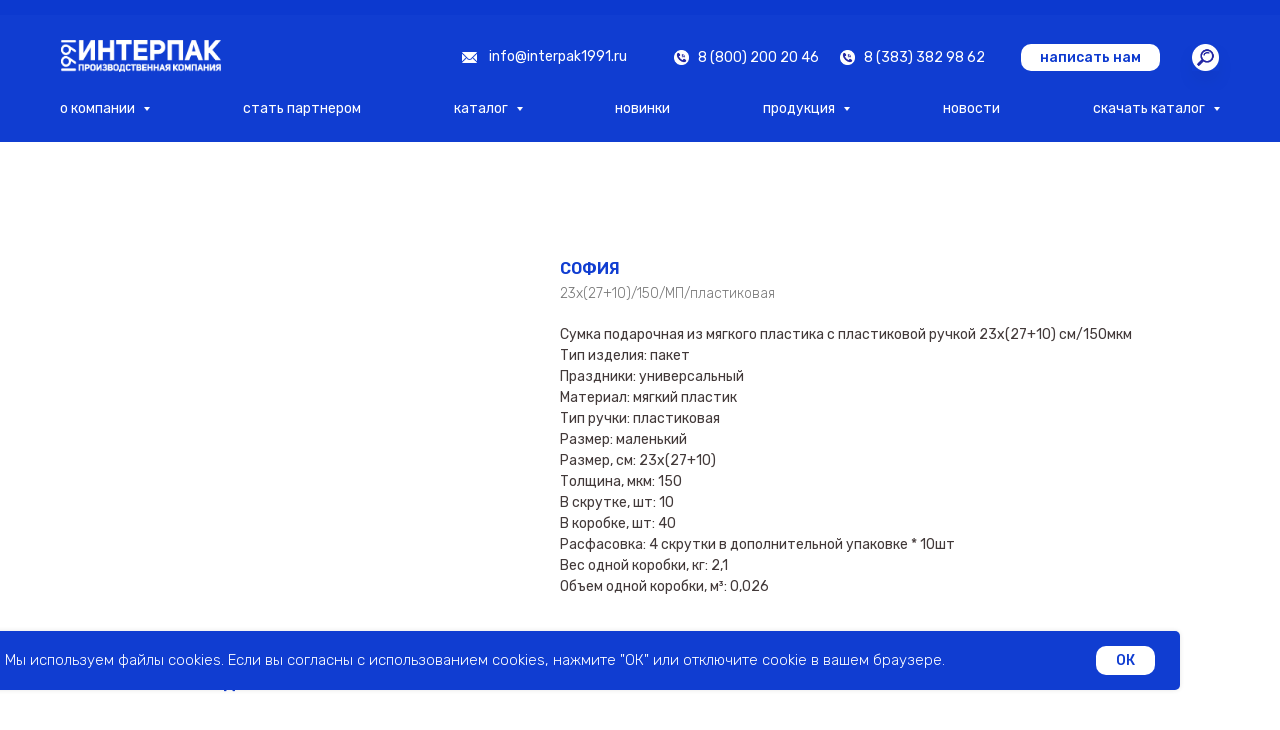

--- FILE ---
content_type: text/html; charset=UTF-8
request_url: https://interpacknsk.ru/katalog/tproduct/362195480-116135384651-sofiya
body_size: 28959
content:
<!DOCTYPE html> <html lang="ru"> <head> <meta charset="utf-8" /> <meta http-equiv="Content-Type" content="text/html; charset=utf-8" /> <meta name="viewport" content="width=device-width, initial-scale=1.0" /> <meta name="yandex-verification" content="daadd758990c7df3" /> <!--metatextblock-->
<title>СОФИЯ</title>
<meta name="description" content="Пакет из мягкого пластика с пластиковой ручкой 23х(27+10)см/150мкм">
<meta name="keywords" content="">
<meta property="og:title" content="СОФИЯ" />
<meta property="og:description" content="Пакет из мягкого пластика с пластиковой ручкой 23х(27+10)см/150мкм" />
<meta property="og:type" content="website" />
<meta property="og:url" content="https://interpacknsk.ru/katalog/tproduct/362195480-116135384651-sofiya" />
<meta property="og:image" content="https://static.tildacdn.com/tild3034-6465-4535-a539-333231636438/photo.jpg" />
<link rel="canonical" href="https://interpacknsk.ru/katalog/tproduct/362195480-116135384651-sofiya" />
<!--/metatextblock--> <meta name="format-detection" content="telephone=no" /> <meta http-equiv="x-dns-prefetch-control" content="on"> <link rel="dns-prefetch" href="https://ws.tildacdn.com"> <link rel="dns-prefetch" href="https://static.tildacdn.com"> <link rel="shortcut icon" href="https://static.tildacdn.com/tild3266-6338-4832-a439-663631323034/favicon_2.ico" type="image/x-icon" /> <link rel="apple-touch-icon" href="https://static.tildacdn.com/tild3334-3536-4466-b439-643537626637/152.png"> <link rel="apple-touch-icon" sizes="76x76" href="https://static.tildacdn.com/tild3334-3536-4466-b439-643537626637/152.png"> <link rel="apple-touch-icon" sizes="152x152" href="https://static.tildacdn.com/tild3334-3536-4466-b439-643537626637/152.png"> <link rel="apple-touch-startup-image" href="https://static.tildacdn.com/tild3334-3536-4466-b439-643537626637/152.png"> <meta name="msapplication-TileColor" content="#ffffff"> <meta name="msapplication-TileImage" content="https://static.tildacdn.com/tild6538-6537-4638-b436-343235313731/270.png"> <!-- Assets --> <script src="https://neo.tildacdn.com/js/tilda-fallback-1.0.min.js" async charset="utf-8"></script> <link rel="stylesheet" href="https://static.tildacdn.com/css/tilda-grid-3.0.min.css" type="text/css" media="all" onerror="this.loaderr='y';"/> <link rel="stylesheet" href="https://static.tildacdn.com/ws/project4273722/tilda-blocks-page23488720.min.css?t=1764061451" type="text/css" media="all" onerror="this.loaderr='y';" /><link rel="stylesheet" href="https://static.tildacdn.com/ws/project4273722/tilda-blocks-page21468501.min.css?t=1764061451" type="text/css" media="all" onerror="this.loaderr='y';" /><link rel="stylesheet" href="https://static.tildacdn.com/ws/project4273722/tilda-blocks-page22418764.min.css?t=1764061436" type="text/css" media="all" onerror="this.loaderr='y';" /> <link rel="preconnect" href="https://fonts.gstatic.com"> <link href="https://fonts.googleapis.com/css2?family=Rubik:wght@300;400;500;600;700&subset=latin,cyrillic" rel="stylesheet"> <link rel="stylesheet" href="https://static.tildacdn.com/css/tilda-animation-2.0.min.css" type="text/css" media="all" onerror="this.loaderr='y';" /> <link rel="stylesheet" href="https://static.tildacdn.com/css/tilda-popup-1.1.min.css" type="text/css" media="print" onload="this.media='all';" onerror="this.loaderr='y';" /> <noscript><link rel="stylesheet" href="https://static.tildacdn.com/css/tilda-popup-1.1.min.css" type="text/css" media="all" /></noscript> <link rel="stylesheet" href="https://static.tildacdn.com/css/tilda-slds-1.4.min.css" type="text/css" media="print" onload="this.media='all';" onerror="this.loaderr='y';" /> <noscript><link rel="stylesheet" href="https://static.tildacdn.com/css/tilda-slds-1.4.min.css" type="text/css" media="all" /></noscript> <link rel="stylesheet" href="https://static.tildacdn.com/css/tilda-catalog-1.1.min.css" type="text/css" media="print" onload="this.media='all';" onerror="this.loaderr='y';" /> <noscript><link rel="stylesheet" href="https://static.tildacdn.com/css/tilda-catalog-1.1.min.css" type="text/css" media="all" /></noscript> <link rel="stylesheet" href="https://static.tildacdn.com/css/tilda-forms-1.0.min.css" type="text/css" media="all" onerror="this.loaderr='y';" /> <link rel="stylesheet" href="https://static.tildacdn.com/css/tilda-catalog-filters-1.0.min.css" type="text/css" media="all" onerror="this.loaderr='y';" /> <link rel="stylesheet" href="https://static.tildacdn.com/css/tilda-menusub-1.0.min.css" type="text/css" media="print" onload="this.media='all';" onerror="this.loaderr='y';" /> <noscript><link rel="stylesheet" href="https://static.tildacdn.com/css/tilda-menusub-1.0.min.css" type="text/css" media="all" /></noscript> <link rel="stylesheet" href="https://static.tildacdn.com/css/tilda-menu-widgeticons-1.0.min.css" type="text/css" media="all" onerror="this.loaderr='y';" /> <link rel="stylesheet" href="https://static.tildacdn.com/css/tilda-wishlist-1.0.min.css" type="text/css" media="all" onerror="this.loaderr='y';" /> <link rel="stylesheet" href="https://static.tildacdn.com/css/tilda-zoom-2.0.min.css" type="text/css" media="print" onload="this.media='all';" onerror="this.loaderr='y';" /> <noscript><link rel="stylesheet" href="https://static.tildacdn.com/css/tilda-zoom-2.0.min.css" type="text/css" media="all" /></noscript> <link rel="stylesheet" href="https://fonts.googleapis.com/css2?family=Rubik:wght@400;500;700;800&display=swap" type="text/css" /> <script nomodule src="https://static.tildacdn.com/js/tilda-polyfill-1.0.min.js" charset="utf-8"></script> <script type="text/javascript">function t_onReady(func) {if(document.readyState!='loading') {func();} else {document.addEventListener('DOMContentLoaded',func);}}
function t_onFuncLoad(funcName,okFunc,time) {if(typeof window[funcName]==='function') {okFunc();} else {setTimeout(function() {t_onFuncLoad(funcName,okFunc,time);},(time||100));}}function t_throttle(fn,threshhold,scope) {return function() {fn.apply(scope||this,arguments);};}function t396_initialScale(t){var e=document.getElementById("rec"+t);if(e){var i=e.querySelector(".t396__artboard");if(i){window.tn_scale_initial_window_width||(window.tn_scale_initial_window_width=document.documentElement.clientWidth);var a=window.tn_scale_initial_window_width,r=[],n,l=i.getAttribute("data-artboard-screens");if(l){l=l.split(",");for(var o=0;o<l.length;o++)r[o]=parseInt(l[o],10)}else r=[320,480,640,960,1200];for(var o=0;o<r.length;o++){var d=r[o];a>=d&&(n=d)}var _="edit"===window.allrecords.getAttribute("data-tilda-mode"),c="center"===t396_getFieldValue(i,"valign",n,r),s="grid"===t396_getFieldValue(i,"upscale",n,r),w=t396_getFieldValue(i,"height_vh",n,r),g=t396_getFieldValue(i,"height",n,r),u=!!window.opr&&!!window.opr.addons||!!window.opera||-1!==navigator.userAgent.indexOf(" OPR/");if(!_&&c&&!s&&!w&&g&&!u){var h=parseFloat((a/n).toFixed(3)),f=[i,i.querySelector(".t396__carrier"),i.querySelector(".t396__filter")],v=Math.floor(parseInt(g,10)*h)+"px",p;i.style.setProperty("--initial-scale-height",v);for(var o=0;o<f.length;o++)f[o].style.setProperty("height","var(--initial-scale-height)");t396_scaleInitial__getElementsToScale(i).forEach((function(t){t.style.zoom=h}))}}}}function t396_scaleInitial__getElementsToScale(t){return t?Array.prototype.slice.call(t.children).filter((function(t){return t&&(t.classList.contains("t396__elem")||t.classList.contains("t396__group"))})):[]}function t396_getFieldValue(t,e,i,a){var r,n=a[a.length-1];if(!(r=i===n?t.getAttribute("data-artboard-"+e):t.getAttribute("data-artboard-"+e+"-res-"+i)))for(var l=0;l<a.length;l++){var o=a[l];if(!(o<=i)&&(r=o===n?t.getAttribute("data-artboard-"+e):t.getAttribute("data-artboard-"+e+"-res-"+o)))break}return r}window.TN_SCALE_INITIAL_VER="1.0",window.tn_scale_initial_window_width=null;</script> <script src="https://static.tildacdn.com/js/jquery-1.10.2.min.js" charset="utf-8" onerror="this.loaderr='y';"></script> <script src="https://static.tildacdn.com/js/tilda-scripts-3.0.min.js" charset="utf-8" defer onerror="this.loaderr='y';"></script> <script src="https://static.tildacdn.com/ws/project4273722/tilda-blocks-page23488720.min.js?t=1764061451" onerror="this.loaderr='y';"></script><script src="https://static.tildacdn.com/ws/project4273722/tilda-blocks-page21468501.min.js?t=1764061451" onerror="this.loaderr='y';"></script><script src="https://static.tildacdn.com/ws/project4273722/tilda-blocks-page22418764.min.js?t=1764061436" charset="utf-8" onerror="this.loaderr='y';"></script> <script src="https://static.tildacdn.com/js/tilda-lazyload-1.0.min.js" charset="utf-8" async onerror="this.loaderr='y';"></script> <script src="https://static.tildacdn.com/js/tilda-animation-2.0.min.js" charset="utf-8" async onerror="this.loaderr='y';"></script> <script src="https://static.tildacdn.com/js/tilda-zero-1.1.min.js" charset="utf-8" async onerror="this.loaderr='y';"></script> <script src="https://static.tildacdn.com/js/hammer.min.js" charset="utf-8" async onerror="this.loaderr='y';"></script> <script src="https://static.tildacdn.com/js/tilda-slds-1.4.min.js" charset="utf-8" async onerror="this.loaderr='y';"></script> <script src="https://static.tildacdn.com/js/tilda-products-1.0.min.js" charset="utf-8" async onerror="this.loaderr='y';"></script> <script src="https://static.tildacdn.com/js/tilda-catalog-1.1.min.js" charset="utf-8" async onerror="this.loaderr='y';"></script> <script src="https://static.tildacdn.com/js/tilda-menusub-1.0.min.js" charset="utf-8" async onerror="this.loaderr='y';"></script> <script src="https://static.tildacdn.com/js/tilda-menu-1.0.min.js" charset="utf-8" async onerror="this.loaderr='y';"></script> <script src="https://static.tildacdn.com/js/tilda-menu-widgeticons-1.0.min.js" charset="utf-8" async onerror="this.loaderr='y';"></script> <script src="https://static.tildacdn.com/js/tilda-popup-1.0.min.js" charset="utf-8" async onerror="this.loaderr='y';"></script> <script src="https://static.tildacdn.com/js/tilda-forms-1.0.min.js" charset="utf-8" async onerror="this.loaderr='y';"></script> <script src="https://static.tildacdn.com/js/tilda-widget-positions-1.0.min.js" charset="utf-8" async onerror="this.loaderr='y';"></script> <script src="https://static.tildacdn.com/js/tilda-wishlist-1.0.min.js" charset="utf-8" async onerror="this.loaderr='y';"></script> <script src="https://static.tildacdn.com/js/tilda-animation-ext-1.0.min.js" charset="utf-8" async onerror="this.loaderr='y';"></script> <script src="https://static.tildacdn.com/js/tilda-animation-sbs-1.0.min.js" charset="utf-8" async onerror="this.loaderr='y';"></script> <script src="https://static.tildacdn.com/js/tilda-zoom-2.0.min.js" charset="utf-8" async onerror="this.loaderr='y';"></script> <script src="https://static.tildacdn.com/js/tilda-zero-scale-1.0.min.js" charset="utf-8" async onerror="this.loaderr='y';"></script> <script src="https://static.tildacdn.com/js/tilda-skiplink-1.0.min.js" charset="utf-8" async onerror="this.loaderr='y';"></script> <script src="https://static.tildacdn.com/js/tilda-events-1.0.min.js" charset="utf-8" async onerror="this.loaderr='y';"></script> <script type="text/javascript">window.dataLayer=window.dataLayer||[];</script> <!-- Global Site Tag (gtag.js) - Google Analytics --> <script type="text/javascript" data-tilda-cookie-type="analytics">window.mainTracker='gtag';window.gtagTrackerID='UA-229564266-1';function gtag(){dataLayer.push(arguments);}
setTimeout(function(){(function(w,d,s,i){var f=d.getElementsByTagName(s)[0],j=d.createElement(s);j.async=true;j.src='https://www.googletagmanager.com/gtag/js?id='+i;f.parentNode.insertBefore(j,f);gtag('js',new Date());gtag('config',i,{});})(window,document,'script',window.gtagTrackerID);},2000);</script> <script type="text/javascript">(function() {if((/bot|google|yandex|baidu|bing|msn|duckduckbot|teoma|slurp|crawler|spider|robot|crawling|facebook/i.test(navigator.userAgent))===false&&typeof(sessionStorage)!='undefined'&&sessionStorage.getItem('visited')!=='y'&&document.visibilityState){var style=document.createElement('style');style.type='text/css';style.innerHTML='@media screen and (min-width: 980px) {.t-records {opacity: 0;}.t-records_animated {-webkit-transition: opacity ease-in-out .2s;-moz-transition: opacity ease-in-out .2s;-o-transition: opacity ease-in-out .2s;transition: opacity ease-in-out .2s;}.t-records.t-records_visible {opacity: 1;}}';document.getElementsByTagName('head')[0].appendChild(style);function t_setvisRecs(){var alr=document.querySelectorAll('.t-records');Array.prototype.forEach.call(alr,function(el) {el.classList.add("t-records_animated");});setTimeout(function() {Array.prototype.forEach.call(alr,function(el) {el.classList.add("t-records_visible");});sessionStorage.setItem("visited","y");},400);}
document.addEventListener('DOMContentLoaded',t_setvisRecs);}})();</script></head> <body class="t-body" style="margin:0;"> <!--allrecords--> <div id="allrecords" class="t-records" data-product-page="y" data-hook="blocks-collection-content-node" data-tilda-project-id="4273722" data-tilda-page-id="22418764" data-tilda-page-alias="katalog" data-tilda-formskey="54c072039a0011350537dd74a5f0b5f8" data-tilda-stat-scroll="yes" data-tilda-lazy="yes" data-tilda-project-lang="RU" data-tilda-root-zone="com" data-tilda-ts="y" data-tilda-project-country="RU">
<div id="rec379259349" class="r t-rec" style="" data-animationappear="off" data-record-type="1002"> <script>t_onReady(function() {setTimeout(function() {t_onFuncLoad('twishlist__init',function() {twishlist__init('379259349');});},500);var rec=document.querySelector('#rec379259349');if(!rec) return;var userAgent=navigator.userAgent.toLowerCase();var isAndroid=userAgent.indexOf('android')!==-1;var body=document.body;if(!body) return;var isScrollablefFix=body.classList.contains('t-body_scrollable-fix-for-android');if(isAndroid&&!isScrollablefFix) {body.classList.add('t-body_scrollable-fix-for-android');document.head.insertAdjacentHTML('beforeend','<style>@media screen and (max-width: 560px) {\n.t-body_scrollable-fix-for-android {\noverflow: visible !important;\n}\n}\n</style>');console.log('Android css fix was inited');};if(userAgent.indexOf('instagram')!==-1&&userAgent.indexOf('iphone')!==-1) {body.style.position='relative';}
var wishlistWindow=rec.querySelector('.t1002__wishlistwin');var currentMode=document.querySelector('.t-records').getAttribute('data-tilda-mode');if(wishlistWindow&&currentMode!=='edit'&&currentMode!=='preview') {wishlistWindow.addEventListener('scroll',t_throttle(function() {if(window.lazy==='y'||document.querySelector('#allrecords').getAttribute('data-tilda-lazy')==='yes') {t_onFuncLoad('t_lazyload_update',function() {t_lazyload_update();});}},500));}});</script> <div class="t1002" data-wishlist-hook="#showfavorites" data-wishlistbtn-pos="picture" data-project-currency="р." data-project-currency-side="r" data-project-currency-sep="," data-project-currency-code="RUB" data-wishlist-maxstoredays="10"> <div class="t1002__wishlisticon t1002__wishlisticon_sm" style="top:75px;bottom:initial;right:150px;"> <div class="t1002__wishlisticon-wrapper"> <div class="t1002__wishlisticon-imgwrap" style="border: 1px solid #ffffff;background-color:#e6f4fa;"> <svg role="img" width="41" height="35" viewBox="0 0 41 35" fill="none" xmlns="http://www.w3.org/2000/svg" class="t1002__wishlisticon-img"> <path d="M39.9516 11.9535C39.9516 22.5416 20.4993 33.8088 20.4993 33.8088C20.4993 33.8088 1.04688 22.5416 1.04688 11.9535C1.04688 -2.42254 20.4993 -2.2284 20.4993 10.4239C20.4993 -2.2284 39.9516 -2.03914 39.9516 11.9535Z" stroke="#103dd1"; stroke-width="1.5" stroke-linejoin="round"/> </svg> </div> <div class="t1002__wishlisticon-counter js-wishlisticon-counter" style="background-color:#fa05a0;color:#ffffff;"></div> </div> </div> <div class="t1002__wishlistwin" style="display:none"> <div class="t1002__wishlistwin-content"> <div class="t1002__close t1002__wishlistwin-close"> <button type="button" class="t1002__close-button t1002__wishlistwin-close-wrapper" aria-label="Закрыть вишлист"> <svg role="presentation" class="t1002__wishlistwin-close-icon" width="23px" height="23px" viewBox="0 0 23 23" version="1.1" xmlns="http://www.w3.org/2000/svg" xmlns:xlink="http://www.w3.org/1999/xlink"> <g stroke="none" stroke-width="1" fill="#103dd1" fill-rule="evenodd"> <rect transform="translate(11.313708, 11.313708) rotate(-45.000000) translate(-11.313708, -11.313708) " x="10.3137085" y="-3.6862915" width="2" height="30"></rect> <rect transform="translate(11.313708, 11.313708) rotate(-315.000000) translate(-11.313708, -11.313708) " x="10.3137085" y="-3.6862915" width="2" height="30"></rect> </g> </svg> </button> </div> <div class="t1002__wishlistwin-top"> <div class="t1002__wishlistwin-heading t-name t-name_xl">Избранные</div> </div> <div class="t1002__wishlistwin-products"></div> </div> </div> </div> <style>.t1002__addBtn:not(.t-popup .t1002__addBtn):not(.t-store__product-snippet .t1002__addBtn){width:45px;height:45px;}.t1002__addBtn{background-color:#ffffff!important;border-color:#ffffff!important;border-radius:10px;}.t1002__addBtn svg path{stroke:#103dd1;stroke-width:3px;}.t1002__addBtn.t1002__addBtn_active{background-color:#ffffff !important;}.t1002__addBtn:hover svg path,.t1002__addBtn_active svg path{fill:#fa05a0 !important;stroke:#fa05a0;}@media (hover:none) and (pointer:coarse){a.t1002__addBtn:not(.t1002__addBtn_active):hover svg path{fill:transparent !important;stroke:#103dd1;}.t1002__addBtn:hover svg{-webkit-transform:scale(1);transform:scale(1);}}@media screen and (max-width:960px){.t1002__wishlistwin-close-icon g{fill:#103dd1;}.t1002__wishlistwin-top{background-color:rgba(255,255,255,1);}}</style> <style>.t-menuwidgeticons__wishlist .t-menuwidgeticons__icon-counter{background-color:#fa05a0;color:#ffffff;}</style> <style>#rec379259349 .t1002__wishlisticon-imgwrap {box-shadow:0px 0px 10px rgba(0,0,0,0);}</style> </div>

<!-- PRODUCT START -->

                
                        
                    
        
        
<!-- product header -->
<!--header-->
<div id="t-header" class="t-records" data-hook="blocks-collection-content-node" data-tilda-project-id="4273722" data-tilda-page-id="23488720" data-tilda-formskey="54c072039a0011350537dd74a5f0b5f8" data-blocks-animationoff="yes" data-tilda-stat-scroll="yes" data-tilda-lazy="yes" data-tilda-project-lang="RU" data-tilda-root-zone="one"   data-tilda-ts="y"    data-tilda-project-country="RU">

    <div id="rec609315020" class="r t-rec t-rec_pt_15 t-rec_pb_0 t-screenmin-480px" style="padding-top:15px;padding-bottom:0px;background-color:#0c39cf; " data-animationappear="off" data-record-type="396"  data-screen-min="480px"  data-bg-color="#0c39cf"  >
<!-- T396 -->
<style>#rec609315020 .t396__artboard {position: absolute;width: 100%;z-index: 990;}#rec609315020 .t396__artboard {height: 75px; background-color: #103dd1; }#rec609315020 .t396__filter {height: 75px;    }#rec609315020 .t396__carrier{height: 75px;background-position: center center;background-attachment: scroll;background-size: cover;background-repeat: no-repeat;}@media screen and (max-width: 1199px) {#rec609315020 .t396__artboard,#rec609315020 .t396__filter,#rec609315020 .t396__carrier {}#rec609315020 .t396__filter {}#rec609315020 .t396__carrier {background-attachment: scroll;}}@media screen and (max-width: 959px) {#rec609315020 .t396__artboard,#rec609315020 .t396__filter,#rec609315020 .t396__carrier {}#rec609315020 .t396__filter {}#rec609315020 .t396__carrier {background-attachment: scroll;}}@media screen and (max-width: 639px) {#rec609315020 .t396__artboard,#rec609315020 .t396__filter,#rec609315020 .t396__carrier {}#rec609315020 .t396__filter {}#rec609315020 .t396__carrier {background-attachment: scroll;}}@media screen and (max-width: 479px) {#rec609315020 .t396__artboard,#rec609315020 .t396__filter,#rec609315020 .t396__carrier {}#rec609315020 .t396__filter {}#rec609315020 .t396__carrier {background-attachment: scroll;}}#rec609315020 .tn-elem[data-elem-id="1687844905615"] {
  z-index: 3;
  top:  25px;;
  left:  calc(50% - 600px + 21px);;
  width: 160px;
  height: auto;
}
#rec609315020 .tn-elem[data-elem-id="1687844905615"] .tn-atom {
  background-position: center center;
  border-width: var(--t396-borderwidth, 0);
  border-style: var(--t396-borderstyle, solid);
  border-color: var(--t396-bordercolor, transparent);
  transition: background-color var(--t396-speedhover,0s) ease-in-out, color var(--t396-speedhover,0s) ease-in-out, border-color var(--t396-speedhover,0s) ease-in-out, box-shadow var(--t396-shadowshoverspeed,0.2s) ease-in-out;
}#rec609315020 .tn-elem[data-elem-id="1687844969002"] {
  color: #0c39cf;
  text-align: center;
  z-index: 4;
  top:  29px;;
  left:  calc(50% - 600px + 981px);;
  width: 139px;
  height: 27px;
}
#rec609315020 .tn-elem[data-elem-id="1687844969002"] .tn-atom {
  color: #0c39cf;
  font-size: 14px;
  font-family: 'Rubik', Arial,sans-serif;
  line-height: 1.55;
  font-weight: 500;
  border-radius: 10px;
  background-position: center center;
  --t396-borderwidth: 0px;
  --t396-bordercolor: #fa05a0;
  --t396-speedhover: 0.2s;
  transition: background-color var(--t396-speedhover,0s) ease-in-out, color var(--t396-speedhover,0s) ease-in-out, border-color var(--t396-speedhover,0s) ease-in-out, box-shadow var(--t396-shadowshoverspeed,0.2s) ease-in-out;
  --t396-bgcolor-color: #ffffff;
  --t396-bgcolor-image: none;
  --t396-bordercolor-hover: #fa05a0;
  background-color: var(--t396-bgcolor-color, transparent);
  -webkit-box-pack: center;
  -ms-flex-pack: center;
  justify-content: center;
  padding: 0;
  border-width: var(--t396-borderwidth, 0);
  border-style: var(--t396-borderstyle, solid);
  border-color: var(--t396-bordercolor, transparent);
}
#rec609315020 .tn-elem[data-elem-id="1687844969002"] .tn-atom::after {
  display: none;
}
#rec609315020 .tn-elem[data-elem-id="1687844969002"] .tn-atom .tn-atom__button-text {
  transition: color var(--t396-speedhover,0s) ease-in-out;
  color: #0c39cf;
}
#rec609315020 .tn-elem[data-elem-id="1687844969002"] .tn-atom .tn-atom__button-border::before {
  display: none;
}
#rec609315020 .tn-elem[data-elem-id="1687844969002"] .tn-atom .tn-atom__button-border::after {
  display: none;
}
@media (hover), (min-width:0\0) {
  #rec609315020 .tn-elem[data-elem-id="1687844969002"] .tn-atom:hover::after {
    opacity: 0;
  }
  #rec609315020 .tn-elem[data-elem-id="1687844969002"] .tn-atom:hover {
    animation-name: none;
  }
}
@media (hover), (min-width:0\0) {
  #rec609315020 .tn-elem[data-elem-id="1687844969002"] .tn-atom:hover {
    border-style: var(--t396-borderstyle, solid);
    border-color: var(--t396-bordercolor-hover, var(--t396-bordercolor, transparent));
  }
}
@media (hover), (min-width:0\0) {
  #rec609315020 .tn-elem[data-elem-id="1687844969002"] .tn-atom:hover {
    color: #fa05a0;
  }
  #rec609315020 .tn-elem[data-elem-id="1687844969002"] .tn-atom:hover .tn-atom__button-text {
    color: #fa05a0;
  }
}
@media screen and (max-width: 1199px) {
  #rec609315020 .tn-elem[data-elem-id="1687844969002"] .tn-atom {
    white-space: normal;
    background-size: cover;
    background-color: var(--t396-bgcolor-color, transparent);
    padding: 0;
    border-width: var(--t396-borderwidth, 0);
    border-style: var(--t396-borderstyle, solid);
    border-color: var(--t396-bordercolor, transparent);
  }
  #rec609315020 .tn-elem[data-elem-id="1687844969002"] .tn-atom::after {
    display: none;
  }
  #rec609315020 .tn-elem[data-elem-id="1687844969002"] .tn-atom .tn-atom__button-text {
    overflow: visible;
  }
  #rec609315020 .tn-elem[data-elem-id="1687844969002"] .tn-atom .tn-atom__button-border::before {
    display: none;
  }
  #rec609315020 .tn-elem[data-elem-id="1687844969002"] .tn-atom .tn-atom__button-border::after {
    display: none;
  }
  @media (hover), (min-width:0\0) {
    #rec609315020 .tn-elem[data-elem-id="1687844969002"] .tn-atom:hover::after {
      opacity: 0;
    }
    #rec609315020 .tn-elem[data-elem-id="1687844969002"] .tn-atom:hover {
      animation-name: none;
    }
  }
  @media (hover), (min-width:0\0) {
    #rec609315020 .tn-elem[data-elem-id="1687844969002"] .tn-atom:hover {
      border-style: var(--t396-borderstyle, solid);
      border-color: var(--t396-bordercolor-hover, var(--t396-bordercolor, transparent));
    }
  }
}
@media screen and (max-width: 959px) {
  #rec609315020 .tn-elem[data-elem-id="1687844969002"] .tn-atom {
    white-space: normal;
    background-size: cover;
    background-color: var(--t396-bgcolor-color, transparent);
    padding: 0;
    border-width: var(--t396-borderwidth, 0);
    border-style: var(--t396-borderstyle, solid);
    border-color: var(--t396-bordercolor, transparent);
  }
  #rec609315020 .tn-elem[data-elem-id="1687844969002"] .tn-atom::after {
    display: none;
  }
  #rec609315020 .tn-elem[data-elem-id="1687844969002"] .tn-atom .tn-atom__button-text {
    overflow: visible;
  }
  #rec609315020 .tn-elem[data-elem-id="1687844969002"] .tn-atom .tn-atom__button-border::before {
    display: none;
  }
  #rec609315020 .tn-elem[data-elem-id="1687844969002"] .tn-atom .tn-atom__button-border::after {
    display: none;
  }
  @media (hover), (min-width:0\0) {
    #rec609315020 .tn-elem[data-elem-id="1687844969002"] .tn-atom:hover::after {
      opacity: 0;
    }
    #rec609315020 .tn-elem[data-elem-id="1687844969002"] .tn-atom:hover {
      animation-name: none;
    }
  }
  @media (hover), (min-width:0\0) {
    #rec609315020 .tn-elem[data-elem-id="1687844969002"] .tn-atom:hover {
      border-style: var(--t396-borderstyle, solid);
      border-color: var(--t396-bordercolor-hover, var(--t396-bordercolor, transparent));
    }
  }
}
@media screen and (max-width: 639px) {
  #rec609315020 .tn-elem[data-elem-id="1687844969002"] .tn-atom {
    white-space: normal;
    background-size: cover;
    background-color: var(--t396-bgcolor-color, transparent);
    padding: 0;
    border-width: var(--t396-borderwidth, 0);
    border-style: var(--t396-borderstyle, solid);
    border-color: var(--t396-bordercolor, transparent);
  }
  #rec609315020 .tn-elem[data-elem-id="1687844969002"] .tn-atom::after {
    display: none;
  }
  #rec609315020 .tn-elem[data-elem-id="1687844969002"] .tn-atom .tn-atom__button-text {
    overflow: visible;
  }
  #rec609315020 .tn-elem[data-elem-id="1687844969002"] .tn-atom .tn-atom__button-border::before {
    display: none;
  }
  #rec609315020 .tn-elem[data-elem-id="1687844969002"] .tn-atom .tn-atom__button-border::after {
    display: none;
  }
  @media (hover), (min-width:0\0) {
    #rec609315020 .tn-elem[data-elem-id="1687844969002"] .tn-atom:hover::after {
      opacity: 0;
    }
    #rec609315020 .tn-elem[data-elem-id="1687844969002"] .tn-atom:hover {
      animation-name: none;
    }
  }
  @media (hover), (min-width:0\0) {
    #rec609315020 .tn-elem[data-elem-id="1687844969002"] .tn-atom:hover {
      border-style: var(--t396-borderstyle, solid);
      border-color: var(--t396-bordercolor-hover, var(--t396-bordercolor, transparent));
    }
  }
}
@media screen and (max-width: 479px) {
  #rec609315020 .tn-elem[data-elem-id="1687844969002"] .tn-atom {
    white-space: normal;
    background-size: cover;
    background-color: var(--t396-bgcolor-color, transparent);
    padding: 0;
    border-width: var(--t396-borderwidth, 0);
    border-style: var(--t396-borderstyle, solid);
    border-color: var(--t396-bordercolor, transparent);
  }
  #rec609315020 .tn-elem[data-elem-id="1687844969002"] .tn-atom::after {
    display: none;
  }
  #rec609315020 .tn-elem[data-elem-id="1687844969002"] .tn-atom .tn-atom__button-text {
    overflow: visible;
  }
  #rec609315020 .tn-elem[data-elem-id="1687844969002"] .tn-atom .tn-atom__button-border::before {
    display: none;
  }
  #rec609315020 .tn-elem[data-elem-id="1687844969002"] .tn-atom .tn-atom__button-border::after {
    display: none;
  }
  @media (hover), (min-width:0\0) {
    #rec609315020 .tn-elem[data-elem-id="1687844969002"] .tn-atom:hover::after {
      opacity: 0;
    }
    #rec609315020 .tn-elem[data-elem-id="1687844969002"] .tn-atom:hover {
      animation-name: none;
    }
  }
  @media (hover), (min-width:0\0) {
    #rec609315020 .tn-elem[data-elem-id="1687844969002"] .tn-atom:hover {
      border-style: var(--t396-borderstyle, solid);
      border-color: var(--t396-bordercolor-hover, var(--t396-bordercolor, transparent));
    }
  }
}#rec609315020 .tn-elem[data-elem-id="1687847055541"] {
  color: #ffffff;
  z-index: 5;
  top:  31px;;
  left:  calc(50% - 600px + 449px);;
  width: 156px;
  height: auto;
}
#rec609315020 .tn-elem[data-elem-id="1687847055541"] .tn-atom {
  color: #ffffff;
  font-size: 14px;
  font-family: 'Rubik', Arial,sans-serif;
  line-height: 1.55;
  font-weight: 400;
  background-position: center center;
  border-width: var(--t396-borderwidth, 0);
  border-style: var(--t396-borderstyle, solid);
  border-color: var(--t396-bordercolor, transparent);
  transition: background-color var(--t396-speedhover,0s) ease-in-out, color var(--t396-speedhover,0s) ease-in-out, border-color var(--t396-speedhover,0s) ease-in-out, box-shadow var(--t396-shadowshoverspeed,0.2s) ease-in-out;
  text-shadow: var(--t396-shadow-text-x, 0px) var(--t396-shadow-text-y, 0px) var(--t396-shadow-text-blur, 0px) rgba(var(--t396-shadow-text-color), var(--t396-shadow-text-opacity, 100%));
}#rec609315020 .tn-elem[data-elem-id="1687847078125"] {
  color: #ffffff;
  z-index: 6;
  top:  32px;;
  left:  calc(50% - 600px + 658px);;
  width: 127px;
  height: auto;
}
#rec609315020 .tn-elem[data-elem-id="1687847078125"] .tn-atom {
  color: #ffffff;
  font-size: 14px;
  font-family: 'Rubik', Arial,sans-serif;
  line-height: 1.55;
  font-weight: 400;
  background-position: center center;
  border-width: var(--t396-borderwidth, 0);
  border-style: var(--t396-borderstyle, solid);
  border-color: var(--t396-bordercolor, transparent);
  transition: background-color var(--t396-speedhover,0s) ease-in-out, color var(--t396-speedhover,0s) ease-in-out, border-color var(--t396-speedhover,0s) ease-in-out, box-shadow var(--t396-shadowshoverspeed,0.2s) ease-in-out;
  text-shadow: var(--t396-shadow-text-x, 0px) var(--t396-shadow-text-y, 0px) var(--t396-shadow-text-blur, 0px) rgba(var(--t396-shadow-text-color), var(--t396-shadow-text-opacity, 100%));
}#rec609315020 .tn-elem[data-elem-id="1687847767948"] {
  z-index: 7;
  top:  29px;;
  left:  calc(50% - 600px + 1152px);;
  width: 27px;
  height: auto;
}
#rec609315020 .tn-elem[data-elem-id="1687847767948"] .tn-atom {
  background-position: center center;
  border-width: var(--t396-borderwidth, 0);
  border-style: var(--t396-borderstyle, solid);
  border-color: var(--t396-bordercolor, transparent);
  box-shadow: 0px 10px 20px -10px rgba(10,1,43,0.6);
  transition: background-color var(--t396-speedhover,0s) ease-in-out, color var(--t396-speedhover,0s) ease-in-out, border-color var(--t396-speedhover,0s) ease-in-out, box-shadow var(--t396-shadowshoverspeed,0.2s) ease-in-out;
}#rec609315020 .tn-elem[data-elem-id="1687933681177"] {
  z-index: 9;
  top:  37px;;
  left:  calc(50% - 600px + 422px);;
  width: 15px;
  height: auto;
}
#rec609315020 .tn-elem[data-elem-id="1687933681177"] .tn-atom {
  background-position: center center;
  border-width: var(--t396-borderwidth, 0);
  border-style: var(--t396-borderstyle, solid);
  border-color: var(--t396-bordercolor, transparent);
  transition: background-color var(--t396-speedhover,0s) ease-in-out, color var(--t396-speedhover,0s) ease-in-out, border-color var(--t396-speedhover,0s) ease-in-out, box-shadow var(--t396-shadowshoverspeed,0.2s) ease-in-out;
}#rec609315020 .tn-elem[data-elem-id="1687933694457"] {
  z-index: 10;
  top:  35px;;
  left:  calc(50% - 600px + 800px);;
  width: 15px;
  height: auto;
}
#rec609315020 .tn-elem[data-elem-id="1687933694457"] .tn-atom {
  background-position: center center;
  border-width: var(--t396-borderwidth, 0);
  border-style: var(--t396-borderstyle, solid);
  border-color: var(--t396-bordercolor, transparent);
  transition: background-color var(--t396-speedhover,0s) ease-in-out, color var(--t396-speedhover,0s) ease-in-out, border-color var(--t396-speedhover,0s) ease-in-out, box-shadow var(--t396-shadowshoverspeed,0.2s) ease-in-out;
}#rec609315020 .tn-elem[data-elem-id="1687933751244"] {
  color: #ffffff;
  z-index: 11;
  top:  32px;;
  left:  calc(50% - 600px + 824px);;
  width: 151px;
  height: auto;
}
#rec609315020 .tn-elem[data-elem-id="1687933751244"] .tn-atom {
  color: #ffffff;
  font-size: 14px;
  font-family: 'Rubik', Arial,sans-serif;
  line-height: 1.55;
  font-weight: 400;
  background-position: center center;
  border-width: var(--t396-borderwidth, 0);
  border-style: var(--t396-borderstyle, solid);
  border-color: var(--t396-bordercolor, transparent);
  transition: background-color var(--t396-speedhover,0s) ease-in-out, color var(--t396-speedhover,0s) ease-in-out, border-color var(--t396-speedhover,0s) ease-in-out, box-shadow var(--t396-shadowshoverspeed,0.2s) ease-in-out;
  text-shadow: var(--t396-shadow-text-x, 0px) var(--t396-shadow-text-y, 0px) var(--t396-shadow-text-blur, 0px) rgba(var(--t396-shadow-text-color), var(--t396-shadow-text-opacity, 100%));
}#rec609315020 .tn-elem[data-elem-id="1687933864634"] {
  z-index: 12;
  top:  35px;;
  left:  calc(50% - 600px + 634px);;
  width: 15px;
  height: auto;
}
#rec609315020 .tn-elem[data-elem-id="1687933864634"] .tn-atom {
  background-position: center center;
  border-width: var(--t396-borderwidth, 0);
  border-style: var(--t396-borderstyle, solid);
  border-color: var(--t396-bordercolor, transparent);
  transition: background-color var(--t396-speedhover,0s) ease-in-out, color var(--t396-speedhover,0s) ease-in-out, border-color var(--t396-speedhover,0s) ease-in-out, box-shadow var(--t396-shadowshoverspeed,0.2s) ease-in-out;
}</style>










<div class='t396'>

	<div class="t396__artboard" data-artboard-recid="609315020" data-artboard-screens="320,480,640,960,1200"

				data-artboard-height="75"
		data-artboard-valign="center"
				 data-artboard-upscale="grid" 						 data-artboard-pos="absolute" 														
							
																																															
																																																				
																																															
																																																				
																																															
																																																				
																																															
																																																				
						>

		
				
								
																											
																											
																											
																											
					
					<div class="t396__carrier" data-artboard-recid="609315020"></div>
		
		
		<div class="t396__filter" data-artboard-recid="609315020"></div>

		
					
		
				
						
	
			
	
						
												
												
												
												
									
	
			
	<div class='t396__elem tn-elem tn-elem__6093150201687844905615' data-elem-id='1687844905615' data-elem-type='image'
				data-field-top-value="25"
		data-field-left-value="21"
				 data-field-width-value="160" 		data-field-axisy-value="top"
		data-field-axisx-value="left"
		data-field-container-value="grid"
		data-field-topunits-value="px"
		data-field-leftunits-value="px"
		data-field-heightunits-value=""
		data-field-widthunits-value="px"
																																														 data-field-filewidth-value="828" 		 data-field-fileheight-value="167" 																								
							
			
																																																																																																																																								
												
																																																																																																																																								
			
					
			
																																																																																																																																								
												
																																																																																																																																								
			
					
			
																																																																																																																																								
												
																																																																																																																																								
			
					
			
																																																																																																																																								
												
																																																																																																																																								
			
					
			
		
		
		
			>

		
									
				
							<a class='tn-atom' href="https://interpacknsk.ru/"   >
								
									<img class='tn-atom__img' src='https://static.tildacdn.com/tild3661-6665-4639-b465-336536663034/__1991_.png' alt='' imgfield='tn_img_1687844905615' />
							</a>
		
																			
																				
																				
																				
																				
					
				
				
				
				
				
				
				
				
	</div>

			
					
		
				
						
	
			
	
						
												
												
												
												
									
	
			
	<div class='t396__elem tn-elem tn-elem__6093150201687844969002' data-elem-id='1687844969002' data-elem-type='button'
				data-field-top-value="29"
		data-field-left-value="981"
		 data-field-height-value="27" 		 data-field-width-value="139" 		data-field-axisy-value="top"
		data-field-axisx-value="left"
		data-field-container-value="grid"
		data-field-topunits-value="px"
		data-field-leftunits-value="px"
		data-field-heightunits-value="px"
		data-field-widthunits-value="px"
																																																																						 data-field-fontsize-value="14" 		
							
			
																																																																																																																																								
												
																																																																																																																																								
			
					
			
																																																																																																																																								
												
																																																																																																																																								
			
					
			
																																																																																																																																								
												
																																																																																																																																								
			
					
			
																																																																																																																																								
												
																																																																																																																																								
			
					
			
		
		
		
			>

		
									
				
				
																			
																				
																				
																				
																				
					
				
							<a class='tn-atom' href="#popup:myform"  >
				<div class='tn-atom__button-content'>
						
						
					
					<span class="tn-atom__button-text">написать нам</span>
				</div>
				<span class="tn-atom__button-border"></span>
			</a>
		
				
				
				
				
				
				
	</div>

			
					
		
				
						
	
			
	
						
												
												
												
												
									
	
			
	<div class='t396__elem tn-elem tn-elem__6093150201687847055541' data-elem-id='1687847055541' data-elem-type='text'
				data-field-top-value="31"
		data-field-left-value="449"
				 data-field-width-value="156" 		data-field-axisy-value="top"
		data-field-axisx-value="left"
		data-field-container-value="grid"
		data-field-topunits-value="px"
		data-field-leftunits-value="px"
		data-field-heightunits-value=""
		data-field-widthunits-value="px"
																																																																						 data-field-fontsize-value="14" 		
							
			
																																																																																																																																								
												
																																																																																																																																								
			
					
			
																																																																																																																																								
												
																																																																																																																																								
			
					
			
																																																																																																																																								
												
																																																																																																																																								
			
					
			
																																																																																																																																								
												
																																																																																																																																								
			
					
			
		
		
		
			>

		
									
							<div class='tn-atom'field='tn_text_1687847055541'>info@interpak1991.ru</div>		
				
																			
																				
																				
																				
																				
					
				
				
				
				
				
				
				
				
	</div>

			
					
		
				
						
	
			
	
						
												
												
												
												
									
	
			
	<div class='t396__elem tn-elem tn-elem__6093150201687847078125' data-elem-id='1687847078125' data-elem-type='text'
				data-field-top-value="32"
		data-field-left-value="658"
				 data-field-width-value="127" 		data-field-axisy-value="top"
		data-field-axisx-value="left"
		data-field-container-value="grid"
		data-field-topunits-value="px"
		data-field-leftunits-value="px"
		data-field-heightunits-value=""
		data-field-widthunits-value="px"
																																																																						 data-field-fontsize-value="14" 		
							
			
																																																																																																																																								
												
																																																																																																																																								
			
					
			
																																																																																																																																								
												
																																																																																																																																								
			
					
			
																																																																																																																																								
												
																																																																																																																																								
			
					
			
																																																																																																																																								
												
																																																																																																																																								
			
					
			
		
		
		
			>

		
									
							<div class='tn-atom'field='tn_text_1687847078125'>8 (800) 200 20 46<br><br></div>		
				
																			
																				
																				
																				
																				
					
				
				
				
				
				
				
				
				
	</div>

			
					
		
				
						
	
			
	
						
												
												
												
												
																
	
			
	<div class='t396__elem tn-elem tn-elem__6093150201687847767948 t-animate' data-elem-id='1687847767948' data-elem-type='image'
				data-field-top-value="29"
		data-field-left-value="1152"
				 data-field-width-value="27" 		data-field-axisy-value="top"
		data-field-axisx-value="left"
		data-field-container-value="grid"
		data-field-topunits-value="px"
		data-field-leftunits-value="px"
		data-field-heightunits-value=""
		data-field-widthunits-value="px"
		 data-animate-style="zoomin" 		 data-animate-duration="1" 						 data-animate-scale="0.35" 				 data-animate-prx="mouse" 																																 data-field-filewidth-value="101" 		 data-field-fileheight-value="101" 																								
							
			
																																																																																																																																								
												
																																																																																																																																								
			
					
			
																																																																																																																																								
												
																																																																																																																																								
			
					
			
																																																																																																																																								
												
																																																																																																																																								
			
					
			
																																																																																																																																								
												
																																																																																																																																								
			
					
			
		
		
		
			>

		
									
				
							<a class='tn-atom' href="#opensearch"   >
								
									<img class='tn-atom__img' src='https://static.tildacdn.com/tild6335-3264-4235-b737-346235613834/photo.png' alt='' imgfield='tn_img_1687847767948' />
							</a>
		
																			
																				
																				
																				
																				
					
				
				
				
				
				
				
				
				
	</div>

			
					
		
																																															
				
					
		
				
						
	
			
	
						
												
												
												
												
									
	
			
	<div class='t396__elem tn-elem tn-elem__6093150201687933681177' data-elem-id='1687933681177' data-elem-type='image'
				data-field-top-value="37"
		data-field-left-value="422"
				 data-field-width-value="15" 		data-field-axisy-value="top"
		data-field-axisx-value="left"
		data-field-container-value="grid"
		data-field-topunits-value="px"
		data-field-leftunits-value="px"
		data-field-heightunits-value=""
		data-field-widthunits-value="px"
																																														 data-field-filewidth-value="100" 		 data-field-fileheight-value="73" 																								
							
			
																																																																																																																																								
												
																																																																																																																																								
			
					
			
																																																																																																																																								
												
																																																																																																																																								
			
					
			
																																																																																																																																								
												
																																																																																																																																								
			
					
			
																																																																																																																																								
												
																																																																																																																																								
			
					
			
		
		
		
			>

		
									
				
							<div class='tn-atom'    >
								
									<img class='tn-atom__img' src='https://static.tildacdn.com/tild6166-3932-4237-b438-646239343133/photo.png' alt='' imgfield='tn_img_1687933681177' />
							</div>
		
																			
																				
																				
																				
																				
					
				
				
				
				
				
				
				
				
	</div>

			
					
		
				
						
	
			
	
						
												
												
												
												
									
	
			
	<div class='t396__elem tn-elem tn-elem__6093150201687933694457' data-elem-id='1687933694457' data-elem-type='image'
				data-field-top-value="35"
		data-field-left-value="800"
				 data-field-width-value="15" 		data-field-axisy-value="top"
		data-field-axisx-value="left"
		data-field-container-value="grid"
		data-field-topunits-value="px"
		data-field-leftunits-value="px"
		data-field-heightunits-value=""
		data-field-widthunits-value="px"
																																														 data-field-filewidth-value="101" 		 data-field-fileheight-value="101" 																								
							
			
																																																																																																																																								
												
																																																																																																																																								
			
					
			
																																																																																																																																								
												
																																																																																																																																								
			
					
			
																																																																																																																																								
												
																																																																																																																																								
			
					
			
																																																																																																																																								
												
																																																																																																																																								
			
					
			
		
		
		
			>

		
									
				
							<div class='tn-atom'    >
								
									<img class='tn-atom__img' src='https://static.tildacdn.com/tild6533-3961-4965-a134-623366376437/photo.png' alt='' imgfield='tn_img_1687933694457' />
							</div>
		
																			
																				
																				
																				
																				
					
				
				
				
				
				
				
				
				
	</div>

			
					
		
				
						
	
			
	
						
												
												
												
												
									
	
			
	<div class='t396__elem tn-elem tn-elem__6093150201687933751244' data-elem-id='1687933751244' data-elem-type='text'
				data-field-top-value="32"
		data-field-left-value="824"
				 data-field-width-value="151" 		data-field-axisy-value="top"
		data-field-axisx-value="left"
		data-field-container-value="grid"
		data-field-topunits-value="px"
		data-field-leftunits-value="px"
		data-field-heightunits-value=""
		data-field-widthunits-value="px"
																																																																						 data-field-fontsize-value="14" 		
							
			
																																																																																																																																								
												
																																																																																																																																								
			
					
			
																																																																																																																																								
												
																																																																																																																																								
			
					
			
																																																																																																																																								
												
																																																																																																																																								
			
					
			
																																																																																																																																								
												
																																																																																																																																								
			
					
			
		
		
		
			>

		
									
							<div class='tn-atom'field='tn_text_1687933751244'> 8 (383) 382 98 62<br><br></div>		
				
																			
																				
																				
																				
																				
					
				
				
				
				
				
				
				
				
	</div>

			
					
		
				
						
	
			
	
						
												
												
												
												
									
	
			
	<div class='t396__elem tn-elem tn-elem__6093150201687933864634' data-elem-id='1687933864634' data-elem-type='image'
				data-field-top-value="35"
		data-field-left-value="634"
				 data-field-width-value="15" 		data-field-axisy-value="top"
		data-field-axisx-value="left"
		data-field-container-value="grid"
		data-field-topunits-value="px"
		data-field-leftunits-value="px"
		data-field-heightunits-value=""
		data-field-widthunits-value="px"
																																														 data-field-filewidth-value="101" 		 data-field-fileheight-value="101" 																								
							
			
																																																																																																																																								
												
																																																																																																																																								
			
					
			
																																																																																																																																								
												
																																																																																																																																								
			
					
			
																																																																																																																																								
												
																																																																																																																																								
			
					
			
																																																																																																																																								
												
																																																																																																																																								
			
					
			
		
		
		
			>

		
									
				
							<div class='tn-atom'    >
								
									<img class='tn-atom__img' src='https://static.tildacdn.com/tild6533-3961-4965-a134-623366376437/photo.png' alt='' imgfield='tn_img_1687933864634' />
							</div>
		
																			
																				
																				
																				
																				
					
				
				
				
				
				
				
				
				
	</div>

			
			</div> 
</div> 
<script>
											
											
											
											
											
					
					
	
		t_onReady(function () {
			t_onFuncLoad('t396_init', function () {
				t396_init('609315020');
			});
		});
	
</script>



<!-- /T396 -->

</div>


    <div id="rec609398909" class="r t-rec t-rec_pt_120 t-rec_pb_0 t-screenmin-480px" style="padding-top:120px;padding-bottom:0px;background-color:#103dd1; " data-animationappear="off" data-record-type="967"  data-screen-min="480px"  data-bg-color="#103dd1"  >
<!-- T967 -->


	
	

					
<div id="nav609398909marker"></div>
	<div class="tmenu-mobile" >
	<div class="tmenu-mobile__container">
			<div class="tmenu-mobile__text t-name t-name_md" field="menu_mob_title">&nbsp;</div>
				
<button type="button" 
    class="t-menuburger t-menuburger_first " 
    aria-label="Навигационное меню" 
    aria-expanded="false">
	<span style="background-color:#000;"></span>
	<span style="background-color:#000;"></span>
	<span style="background-color:#000;"></span>
	<span style="background-color:#000;"></span>
</button>


<script>
function t_menuburger_init(recid) {
	var rec = document.querySelector('#rec' + recid);
	if (!rec) return;
    var burger = rec.querySelector('.t-menuburger');
	if (!burger) return;
    var isSecondStyle = burger.classList.contains('t-menuburger_second');
    if (isSecondStyle && !window.isMobile && !('ontouchend' in document)) {
        burger.addEventListener('mouseenter', function() {
            if (burger.classList.contains('t-menuburger-opened')) return;
            burger.classList.remove('t-menuburger-unhovered');
            burger.classList.add('t-menuburger-hovered');
        });
        burger.addEventListener('mouseleave', function() {
            if (burger.classList.contains('t-menuburger-opened')) return;
            burger.classList.remove('t-menuburger-hovered');
            burger.classList.add('t-menuburger-unhovered');
            setTimeout(function() {
                burger.classList.remove('t-menuburger-unhovered');
            }, 300);
        });
    }

    burger.addEventListener('click', function() {
        if (!burger.closest('.tmenu-mobile') &&
            !burger.closest('.t450__burger_container') &&
            !burger.closest('.t466__container') &&
            !burger.closest('.t204__burger') &&
			!burger.closest('.t199__js__menu-toggler')) {
                burger.classList.toggle('t-menuburger-opened');
                burger.classList.remove('t-menuburger-unhovered');
            }
    });

    var menu = rec.querySelector('[data-menu="yes"]');
    if (!menu) return;
    var menuLinks = menu.querySelectorAll('.t-menu__link-item');
	var submenuClassList = ['t978__menu-link_hook', 't978__tm-link', 't966__tm-link', 't794__tm-link', 't-menusub__target-link'];
    Array.prototype.forEach.call(menuLinks, function (link) {
        link.addEventListener('click', function () {
			var isSubmenuHook = submenuClassList.some(function (submenuClass) {
				return link.classList.contains(submenuClass);
			});
			if (isSubmenuHook) return;
            burger.classList.remove('t-menuburger-opened');
        });
    });

	menu.addEventListener('clickedAnchorInTooltipMenu', function () {
		burger.classList.remove('t-menuburger-opened');
	});
}
t_onReady(function() {
	t_onFuncLoad('t_menuburger_init', function(){t_menuburger_init('609398909');});
});
</script>


<style>
.t-menuburger {
    position: relative;
    flex-shrink: 0;
    width: 28px;
    height: 20px;
    padding: 0;
    border: none;
    background-color: transparent;
    outline: none;
    -webkit-transform: rotate(0deg);
    transform: rotate(0deg);
    transition: transform .5s ease-in-out;
    cursor: pointer;
    z-index: 999;
}

/*---menu burger lines---*/
.t-menuburger span {
    display: block;
    position: absolute;
    width: 100%;
    opacity: 1;
    left: 0;
    -webkit-transform: rotate(0deg);
    transform: rotate(0deg);
    transition: .25s ease-in-out;
    height: 3px;
    background-color: #000;
}
.t-menuburger span:nth-child(1) {
    top: 0px;
}
.t-menuburger span:nth-child(2),
.t-menuburger span:nth-child(3) {
    top: 8px;
}
.t-menuburger span:nth-child(4) {
    top: 16px;
}

/*menu burger big*/
.t-menuburger__big {
    width: 42px;
    height: 32px;
}
.t-menuburger__big span {
    height: 5px;
}
.t-menuburger__big span:nth-child(2),
.t-menuburger__big span:nth-child(3) {
    top: 13px;
}
.t-menuburger__big span:nth-child(4) {
    top: 26px;
}

/*menu burger small*/
.t-menuburger__small {
    width: 22px;
    height: 14px;
}
.t-menuburger__small span {
    height: 2px;
}
.t-menuburger__small span:nth-child(2),
.t-menuburger__small span:nth-child(3) {
    top: 6px;
}
.t-menuburger__small span:nth-child(4) {
    top: 12px;
}

/*menu burger opened*/
.t-menuburger-opened span:nth-child(1) {
    top: 8px;
    width: 0%;
    left: 50%;
}
.t-menuburger-opened span:nth-child(2) {
    -webkit-transform: rotate(45deg);
    transform: rotate(45deg);
}
.t-menuburger-opened span:nth-child(3) {
    -webkit-transform: rotate(-45deg);
    transform: rotate(-45deg);
}
.t-menuburger-opened span:nth-child(4) {
    top: 8px;
    width: 0%;
    left: 50%;
}
.t-menuburger-opened.t-menuburger__big span:nth-child(1) {
    top: 6px;
}
.t-menuburger-opened.t-menuburger__big span:nth-child(4) {
    top: 18px;
}
.t-menuburger-opened.t-menuburger__small span:nth-child(1),
.t-menuburger-opened.t-menuburger__small span:nth-child(4) {
    top: 6px;
}

/*---menu burger first style---*/
@media (hover), (min-width:0\0) {
    .t-menuburger_first:hover span:nth-child(1) {
        transform: translateY(1px);
    }
    .t-menuburger_first:hover span:nth-child(4) {
        transform: translateY(-1px);
    }
    .t-menuburger_first.t-menuburger__big:hover span:nth-child(1) {
        transform: translateY(3px);
    }
    .t-menuburger_first.t-menuburger__big:hover span:nth-child(4) {
        transform: translateY(-3px);
    }
}

/*---menu burger second style---*/
.t-menuburger_second span:nth-child(2),
.t-menuburger_second span:nth-child(3) {
    width: 80%;
    left: 20%;
    right: 0;
}
@media (hover), (min-width:0\0) {
    .t-menuburger_second.t-menuburger-hovered span:nth-child(2),
    .t-menuburger_second.t-menuburger-hovered span:nth-child(3) {
        animation: t-menuburger-anim 0.3s ease-out normal forwards;
    }
    .t-menuburger_second.t-menuburger-unhovered span:nth-child(2),
    .t-menuburger_second.t-menuburger-unhovered span:nth-child(3) {
        animation: t-menuburger-anim2 0.3s ease-out normal forwards;
    }
}

.t-menuburger_second.t-menuburger-opened span:nth-child(2),
.t-menuburger_second.t-menuburger-opened span:nth-child(3){
    left: 0;
    right: 0;
    width: 100%!important;
}

/*---menu burger third style---*/
.t-menuburger_third span:nth-child(4) {
    width: 70%;
    left: unset;
    right: 0;
}
@media (hover), (min-width:0\0) {
    .t-menuburger_third:not(.t-menuburger-opened):hover span:nth-child(4) {
        width: 100%;
    }
}
.t-menuburger_third.t-menuburger-opened span:nth-child(4) {
    width: 0!important;
    right: 50%;
}

/*---menu burger fourth style---*/
.t-menuburger_fourth {
	height: 12px;
}
.t-menuburger_fourth.t-menuburger__small {
	height: 8px;
}
.t-menuburger_fourth.t-menuburger__big {
	height: 18px;
}
.t-menuburger_fourth span:nth-child(2),
.t-menuburger_fourth span:nth-child(3) {
    top: 4px;
    opacity: 0;
}
.t-menuburger_fourth span:nth-child(4) {
    top: 8px;
}
.t-menuburger_fourth.t-menuburger__small span:nth-child(2),
.t-menuburger_fourth.t-menuburger__small span:nth-child(3) {
    top: 3px;
}
.t-menuburger_fourth.t-menuburger__small span:nth-child(4) {
    top: 6px;
}
.t-menuburger_fourth.t-menuburger__small span:nth-child(2),
.t-menuburger_fourth.t-menuburger__small span:nth-child(3) {
    top: 3px;
}
.t-menuburger_fourth.t-menuburger__small span:nth-child(4) {
    top: 6px;
}
.t-menuburger_fourth.t-menuburger__big span:nth-child(2),
.t-menuburger_fourth.t-menuburger__big span:nth-child(3) {
    top: 6px;
}
.t-menuburger_fourth.t-menuburger__big span:nth-child(4) {
    top: 12px;
}
@media (hover), (min-width:0\0) {
    .t-menuburger_fourth:not(.t-menuburger-opened):hover span:nth-child(1) {
        transform: translateY(1px);
    }
    .t-menuburger_fourth:not(.t-menuburger-opened):hover span:nth-child(4) {
        transform: translateY(-1px);
    }
    .t-menuburger_fourth.t-menuburger__big:not(.t-menuburger-opened):hover span:nth-child(1) {
        transform: translateY(3px);
    }
    .t-menuburger_fourth.t-menuburger__big:not(.t-menuburger-opened):hover span:nth-child(4) {
        transform: translateY(-3px);
    }
}
.t-menuburger_fourth.t-menuburger-opened span:nth-child(1),
.t-menuburger_fourth.t-menuburger-opened span:nth-child(4) {
    top: 4px;
}
.t-menuburger_fourth.t-menuburger-opened span:nth-child(2),
.t-menuburger_fourth.t-menuburger-opened span:nth-child(3) {
    opacity: 1;
}

/*---menu burger animations---*/
@keyframes t-menuburger-anim {
    0% {
        width: 80%;
        left: 20%;
        right: 0;
    }

    50% {
        width: 100%;
        left: 0;
        right: 0;
    }

    100% {
        width: 80%;
        left: 0;
        right: 20%;

    }
}
@keyframes t-menuburger-anim2 {
    0% {
        width: 80%;
        left: 0;
    }

    50% {
        width: 100%;
        right: 0;
        left: 0;
    }

    100% {
        width: 80%;
        left: 20%;
        right: 0;
    }
}
</style>	</div>
</div>

<style>
.tmenu-mobile {
	background-color: #111;
	display: none;
	width: 100%;
	top: 0;
	z-index: 990;
}

.tmenu-mobile_positionfixed {
	position: fixed;
}

.tmenu-mobile__text {
	color: #fff;
}

.tmenu-mobile__container {
	min-height: 64px;
	padding: 20px;
	position: relative;
	box-sizing: border-box;
	display: -webkit-flex;
	display: -ms-flexbox;
	display: flex;
	-webkit-align-items: center;
	    -ms-flex-align: center;
	        align-items: center;
	-webkit-justify-content: space-between;
	    -ms-flex-pack: justify;
	        justify-content: space-between;
}

.tmenu-mobile__list {
	display: block;
}

.tmenu-mobile__burgerlogo {
    display: inline-block;
    font-size: 24px;
    font-weight: 400;
    white-space: nowrap;
    vertical-align: middle;
}

.tmenu-mobile__imglogo {
	height: auto;
    display: block;
    max-width: 300px!important;
	box-sizing: border-box;
	padding: 0;
	margin: 0 auto;
}

@media screen and (max-width: 980px) {
	.tmenu-mobile__menucontent_hidden {
		display: none;
		height: 100%;
	}
	.tmenu-mobile {
		display: block;
	}
}
@media screen and (max-width: 980px) {
    	
            #rec609398909 .t-menuburger {
            -webkit-order: 1;
	    	-ms-flex-order: 1;
	        	order: 1;
        }
    }
</style>










	
				
				
					
						
		
										
		
									
									
		 

		
				
	








	
				
				
					
						
		
										
		
							
					
									
		 

		
				
	
<div id="nav609398909"  class="t967 t967__positionfixed  tmenu-mobile__menucontent_hidden" style="background-color: rgba(16,61,209,1); " data-bgcolor-hex="#103dd1" data-bgcolor-rgba="rgba(16,61,209,1)" data-navmarker="nav609398909marker" data-appearoffset="" data-bgopacity-two="" data-menushadow="" data-menushadow-css="" data-bgopacity="1"   data-menu-items-align="" data-menu="yes">
	<div class="t967__maincontainer t967__c12collumns">
		<div class="t967__top" style="height:10vh;">
			<div class="t967__logo">
				<div >
																		<div class="t967__logo_text t-title" field="title"></div>
															</div>
			</div>
			
							<nav class="t967__listwrapper t967__mobilelist">
					<ul role="list" class="t967__list">
																				<li class="t967__list-item" 
								style="padding:0 45px 0 0;">
								<a class="t-menu__link-item" 
									href=""
								   										 
																		aria-expanded="false" role="button" 
																		data-menu-submenu-hook="link_sub1_609398909" 
									data-menu-item-number="1"
								>
									о компании
								</a>
																							
		

					
	
							
			<div class="t-menusub" data-submenu-hook="link_sub1_609398909" data-submenu-margin="15px" data-add-submenu-arrow="on">
		<div class="t-menusub__menu">
			<div class="t-menusub__content">
				<ul role="list" class="t-menusub__list">
																	<li class="t-menusub__list-item t-name t-name_xs">
							<a class="t-menusub__link-item t-name t-name_xs" 
								href="https://interpacknsk.ru/#contacts" 
								 
								data-menu-item-number="1">контакты</a>
						</li>
																	<li class="t-menusub__list-item t-name t-name_xs">
							<a class="t-menusub__link-item t-name t-name_xs" 
								href="https://interpacknsk.ru/information" 
								 
								data-menu-item-number="1">реквизиты</a>
						</li>
																	<li class="t-menusub__list-item t-name t-name_xs">
							<a class="t-menusub__link-item t-name t-name_xs" 
								href="https://interpacknsk.ru/information" 
								 
								data-menu-item-number="1">сертификаты</a>
						</li>
									</ul>
			</div>
		</div>
	</div>
								</li>
																				<li class="t967__list-item" 
								style="padding:0 45px;">
								<a class="t-menu__link-item" 
									href="https://interpacknsk.ru/partner"
								   										 
																		 
																		data-menu-submenu-hook="" 
									data-menu-item-number="2"
								>
									стать партнером
								</a>
															</li>
																				<li class="t967__list-item" 
								style="padding:0 45px;">
								<a class="t-menu__link-item" 
									href=""
								   										 
																		aria-expanded="false" role="button" 
																		data-menu-submenu-hook="link_sub3_609398909" 
									data-menu-item-number="3"
								>
									каталог
								</a>
																							
		

					
	
							
			<div class="t-menusub" data-submenu-hook="link_sub3_609398909" data-submenu-margin="15px" data-add-submenu-arrow="on">
		<div class="t-menusub__menu">
			<div class="t-menusub__content">
				<ul role="list" class="t-menusub__list">
																	<li class="t-menusub__list-item t-name t-name_xs">
							<a class="t-menusub__link-item t-name t-name_xs" 
								href="https://interpacknsk.ru/katalog" 
								 
								data-menu-item-number="3">основной каталог</a>
						</li>
																	<li class="t-menusub__list-item t-name t-name_xs">
							<a class="t-menusub__link-item t-name t-name_xs" 
								href="https://interpacknsk.ru/newyear" 
								 
								data-menu-item-number="3">новогодний каталог</a>
						</li>
									</ul>
			</div>
		</div>
	</div>
								</li>
																				<li class="t967__list-item" 
								style="padding:0 45px;">
								<a class="t-menu__link-item" 
									href="https://interpacknsk.ru/newseason#!/tab/385577069-3"
								   										 
																		 
																		data-menu-submenu-hook="" 
									data-menu-item-number="4"
								>
									новинки
								</a>
															</li>
																				<li class="t967__list-item" 
								style="padding:0 45px;">
								<a class="t-menu__link-item" 
									href=""
								   										 
																		aria-expanded="false" role="button" 
																		data-menu-submenu-hook="link_sub5_609398909" 
									data-menu-item-number="5"
								>
									продукция
								</a>
																							
		

					
	
							
			<div class="t-menusub" data-submenu-hook="link_sub5_609398909" data-submenu-margin="15px" data-add-submenu-arrow="on">
		<div class="t-menusub__menu">
			<div class="t-menusub__content">
				<ul role="list" class="t-menusub__list">
																	<li class="t-menusub__list-item t-name t-name_xs">
							<a class="t-menusub__link-item t-name t-name_xs" 
								href="https://interpacknsk.ru/eco" 
								 
								data-menu-item-number="5">эко-сумки</a>
						</li>
																	<li class="t-menusub__list-item t-name t-name_xs">
							<a class="t-menusub__link-item t-name t-name_xs" 
								href="https://interpacknsk.ru/katalog#!/tab/362195479-3" 
								 
								data-menu-item-number="5">серийные пакеты</a>
						</li>
																	<li class="t-menusub__list-item t-name t-name_xs">
							<a class="t-menusub__link-item t-name t-name_xs" 
								href="https://interpacknsk.ru/katalog#!/tab/362195479-4" 
								 
								data-menu-item-number="5">полипропиленовые пакеты</a>
						</li>
																	<li class="t-menusub__list-item t-name t-name_xs">
							<a class="t-menusub__link-item t-name t-name_xs" 
								href="https://interpacknsk.ru/katalog#!/tab/362195479-5" 
								 
								data-menu-item-number="5">полипропиленовая пленка</a>
						</li>
																	<li class="t-menusub__list-item t-name t-name_xs">
							<a class="t-menusub__link-item t-name t-name_xs" 
								href="https://interpacknsk.ru/katalog#!/tab/362195479-6" 
								 
								data-menu-item-number="5">подарочная бумага</a>
						</li>
																	<li class="t-menusub__list-item t-name t-name_xs">
							<a class="t-menusub__link-item t-name t-name_xs" 
								href="https://interpacknsk.ru/katalog#!/tab/362195479-7" 
								 
								data-menu-item-number="5">скатерти</a>
						</li>
																	<li class="t-menusub__list-item t-name t-name_xs">
							<a class="t-menusub__link-item t-name t-name_xs" 
								href="https://interpacknsk.ru/katalog#!/tab/362195479-1" 
								 
								data-menu-item-number="5">штора для ванной</a>
						</li>
									</ul>
			</div>
		</div>
	</div>
								</li>
																				<li class="t967__list-item" 
								style="padding:0 45px;">
								<a class="t-menu__link-item" 
									href="https://interpacknsk.ru/sale"
								   										 
																		 
																		data-menu-submenu-hook="" 
									data-menu-item-number="6"
								>
									новости
								</a>
															</li>
																				<li class="t967__list-item" 
								style="padding:0 0 0 45px;">
								<a class="t-menu__link-item" 
									href=""
								   										 
																		aria-expanded="false" role="button" 
																		data-menu-submenu-hook="link_sub7_609398909" 
									data-menu-item-number="7"
								>
									скачать каталог
								</a>
																							
		

					
	
							
			<div class="t-menusub" data-submenu-hook="link_sub7_609398909" data-submenu-margin="15px" data-add-submenu-arrow="on">
		<div class="t-menusub__menu">
			<div class="t-menusub__content">
				<ul role="list" class="t-menusub__list">
																	<li class="t-menusub__list-item t-name t-name_xs">
							<a class="t-menusub__link-item t-name t-name_xs" 
								href="https://drive.google.com/file/d/11mDueQekNMG1Vfmj8N-xhzpgf4hTiQV8/view" 
								 
								data-menu-item-number="7">основной каталог</a>
						</li>
																	<li class="t-menusub__list-item t-name t-name_xs">
							<a class="t-menusub__link-item t-name t-name_xs" 
								href="https://drive.google.com/file/d/1-BUedd2YOI-7TaEj_vJ1zXgg2KSNA-D0/view" 
								 
								data-menu-item-number="7">новогодний каталог</a>
						</li>
									</ul>
			</div>
		</div>
	</div>
								</li>
											</ul>
				</nav>
						
			<div class="t967__additionalwrapper">
				
								
									<div class="t967__additional-descr t967__additionalitem" field="descr"><p style="text-align: right;">&nbsp;&nbsp;&nbsp;&nbsp;&nbsp;&nbsp;&nbsp;&nbsp;&nbsp;&nbsp;&nbsp;&nbsp;&nbsp;&nbsp; </p></div>
				
				
						
	
	
			
						
				
				
						
																										
	
				
						
	
	
			
						
				
				
						
																										
					
							</div>
		</div>
		
		<div class="t967__bottom" style="height:70px;">
							<div class="t967__middlelinewrapper">
					<div class="t967__linewrapper">
						<div
							class="t-divider t967__horizontalline"
							data-divider-fieldset="color,bordersize,opacity"
							style="background-color:#ffffff; height:1px; "
						></div>
					</div>
				</div>
						
							<div class="t967__bottomwrapper" style="height:70px;">
					<nav class="t967__listwrapper t967__desktoplist">
						<ul role="list" class="t967__list t-menu__list t967__menualign_left" style="justify-content: space-between;">
																							<li class="t967__list-item" 
									style="padding:0 45px 0 0;">
									<a class="t-menu__link-item"
										href=""
									   											 
																				aria-expanded="false" role="button" 
																				data-menu-submenu-hook="link_sub8_609398909" 
										data-menu-item-number="1"
									>
										о компании
									</a>
																								
		

					
	
							
			<div class="t-menusub" data-submenu-hook="link_sub8_609398909" data-submenu-margin="15px" data-add-submenu-arrow="on">
		<div class="t-menusub__menu">
			<div class="t-menusub__content">
				<ul role="list" class="t-menusub__list">
																	<li class="t-menusub__list-item t-name t-name_xs">
							<a class="t-menusub__link-item t-name t-name_xs" 
								href="https://interpacknsk.ru/#contacts" 
								 
								data-menu-item-number="1">контакты</a>
						</li>
																	<li class="t-menusub__list-item t-name t-name_xs">
							<a class="t-menusub__link-item t-name t-name_xs" 
								href="https://interpacknsk.ru/information" 
								 
								data-menu-item-number="1">реквизиты</a>
						</li>
																	<li class="t-menusub__list-item t-name t-name_xs">
							<a class="t-menusub__link-item t-name t-name_xs" 
								href="https://interpacknsk.ru/information" 
								 
								data-menu-item-number="1">сертификаты</a>
						</li>
									</ul>
			</div>
		</div>
	</div>
									</li>
																							<li class="t967__list-item" 
									style="padding:0 45px;">
									<a class="t-menu__link-item"
										href="https://interpacknsk.ru/partner"
									   											 
																				 
																				data-menu-submenu-hook="" 
										data-menu-item-number="2"
									>
										стать партнером
									</a>
																	</li>
																							<li class="t967__list-item" 
									style="padding:0 45px;">
									<a class="t-menu__link-item"
										href=""
									   											 
																				aria-expanded="false" role="button" 
																				data-menu-submenu-hook="link_sub10_609398909" 
										data-menu-item-number="3"
									>
										каталог
									</a>
																								
		

					
	
							
			<div class="t-menusub" data-submenu-hook="link_sub10_609398909" data-submenu-margin="15px" data-add-submenu-arrow="on">
		<div class="t-menusub__menu">
			<div class="t-menusub__content">
				<ul role="list" class="t-menusub__list">
																	<li class="t-menusub__list-item t-name t-name_xs">
							<a class="t-menusub__link-item t-name t-name_xs" 
								href="https://interpacknsk.ru/katalog" 
								 
								data-menu-item-number="3">основной каталог</a>
						</li>
																	<li class="t-menusub__list-item t-name t-name_xs">
							<a class="t-menusub__link-item t-name t-name_xs" 
								href="https://interpacknsk.ru/newyear" 
								 
								data-menu-item-number="3">новогодний каталог</a>
						</li>
									</ul>
			</div>
		</div>
	</div>
									</li>
																							<li class="t967__list-item" 
									style="padding:0 45px;">
									<a class="t-menu__link-item"
										href="https://interpacknsk.ru/newseason#!/tab/385577069-3"
									   											 
																				 
																				data-menu-submenu-hook="" 
										data-menu-item-number="4"
									>
										новинки
									</a>
																	</li>
																							<li class="t967__list-item" 
									style="padding:0 45px;">
									<a class="t-menu__link-item"
										href=""
									   											 
																				aria-expanded="false" role="button" 
																				data-menu-submenu-hook="link_sub12_609398909" 
										data-menu-item-number="5"
									>
										продукция
									</a>
																								
		

					
	
							
			<div class="t-menusub" data-submenu-hook="link_sub12_609398909" data-submenu-margin="15px" data-add-submenu-arrow="on">
		<div class="t-menusub__menu">
			<div class="t-menusub__content">
				<ul role="list" class="t-menusub__list">
																	<li class="t-menusub__list-item t-name t-name_xs">
							<a class="t-menusub__link-item t-name t-name_xs" 
								href="https://interpacknsk.ru/eco" 
								 
								data-menu-item-number="5">эко-сумки</a>
						</li>
																	<li class="t-menusub__list-item t-name t-name_xs">
							<a class="t-menusub__link-item t-name t-name_xs" 
								href="https://interpacknsk.ru/katalog#!/tab/362195479-3" 
								 
								data-menu-item-number="5">серийные пакеты</a>
						</li>
																	<li class="t-menusub__list-item t-name t-name_xs">
							<a class="t-menusub__link-item t-name t-name_xs" 
								href="https://interpacknsk.ru/katalog#!/tab/362195479-4" 
								 
								data-menu-item-number="5">полипропиленовые пакеты</a>
						</li>
																	<li class="t-menusub__list-item t-name t-name_xs">
							<a class="t-menusub__link-item t-name t-name_xs" 
								href="https://interpacknsk.ru/katalog#!/tab/362195479-5" 
								 
								data-menu-item-number="5">полипропиленовая пленка</a>
						</li>
																	<li class="t-menusub__list-item t-name t-name_xs">
							<a class="t-menusub__link-item t-name t-name_xs" 
								href="https://interpacknsk.ru/katalog#!/tab/362195479-6" 
								 
								data-menu-item-number="5">подарочная бумага</a>
						</li>
																	<li class="t-menusub__list-item t-name t-name_xs">
							<a class="t-menusub__link-item t-name t-name_xs" 
								href="https://interpacknsk.ru/katalog#!/tab/362195479-7" 
								 
								data-menu-item-number="5">скатерти</a>
						</li>
																	<li class="t-menusub__list-item t-name t-name_xs">
							<a class="t-menusub__link-item t-name t-name_xs" 
								href="https://interpacknsk.ru/katalog#!/tab/362195479-1" 
								 
								data-menu-item-number="5">штора для ванной</a>
						</li>
									</ul>
			</div>
		</div>
	</div>
									</li>
																							<li class="t967__list-item" 
									style="padding:0 45px;">
									<a class="t-menu__link-item"
										href="https://interpacknsk.ru/sale"
									   											 
																				 
																				data-menu-submenu-hook="" 
										data-menu-item-number="6"
									>
										новости
									</a>
																	</li>
																							<li class="t967__list-item" 
									style="padding:0 0 0 45px;">
									<a class="t-menu__link-item"
										href=""
									   											 
																				aria-expanded="false" role="button" 
																				data-menu-submenu-hook="link_sub14_609398909" 
										data-menu-item-number="7"
									>
										скачать каталог
									</a>
																								
		

					
	
							
			<div class="t-menusub" data-submenu-hook="link_sub14_609398909" data-submenu-margin="15px" data-add-submenu-arrow="on">
		<div class="t-menusub__menu">
			<div class="t-menusub__content">
				<ul role="list" class="t-menusub__list">
																	<li class="t-menusub__list-item t-name t-name_xs">
							<a class="t-menusub__link-item t-name t-name_xs" 
								href="https://drive.google.com/file/d/11mDueQekNMG1Vfmj8N-xhzpgf4hTiQV8/view" 
								 
								data-menu-item-number="7">основной каталог</a>
						</li>
																	<li class="t-menusub__list-item t-name t-name_xs">
							<a class="t-menusub__link-item t-name t-name_xs" 
								href="https://drive.google.com/file/d/1-BUedd2YOI-7TaEj_vJ1zXgg2KSNA-D0/view" 
								 
								data-menu-item-number="7">новогодний каталог</a>
						</li>
									</ul>
			</div>
		</div>
	</div>
									</li>
													</ul>
					</nav>
				</div>
						
					</div>
	</div>
</div>



	
	<style>
		@media screen and (max-width: 980px) {
			#rec609398909 .tmenu-mobile{
				background-color: #103dd1;
			}
		}
	</style>
	



<script>
			
		t_onReady(function () {
			t_onFuncLoad('t967_setLogoPadding', function () {
				t967_setLogoPadding('609398909');
			});
		});
		
	
			
		t_onReady(function() {
			t_onFuncLoad('t_menu__highlightActiveLinks', function () {
				t_menu__highlightActiveLinks('.t967 .t-menu__link-item');
			});
			
							 
				t_onFuncLoad('t_menu__findAnchorLinks', function () {
					t_menu__findAnchorLinks('609398909', '.t967 .t967__desktoplist .t-menu__link-item');
					t_menu__findAnchorLinks('609398909', '.t967 .t967__mobilelist .t-menu__link-item');
				});
				
						        
		});
		
	
	
	t_onFuncLoad('t_menu__setBGcolor', function () {
		window.addEventListener('resize', t_throttle(function () {
			t_menu__setBGcolor('609398909', '.t967');
		}));
	});
	t_onReady(function () {
		t_onFuncLoad('t_menu__setBGcolor', function () {
			t_menu__setBGcolor('609398909', '.t967');
		});
		
		t_onFuncLoad('t_menu__interactFromKeyboard', function () {
	        t_menu__interactFromKeyboard('609398909');
		});
	});
	

	
	</script>

	<script>
		
		t_onReady(function () {
			var rec = document.querySelector('#rec609398909');
			if (!rec) return;
			var wrapperBlock = rec.querySelector('.t967');
			if (!wrapperBlock) return;
			t_onFuncLoad('t_menu__createMobileMenu', function () {
				t_menu__createMobileMenu('609398909', '.t967');
			});
		});
		
	</script>




<style>
#rec609398909 .t-menu__link-item{
		-webkit-transition: color 0.3s ease-in-out, opacity 0.3s ease-in-out;
	transition: color 0.3s ease-in-out, opacity 0.3s ease-in-out;	
		}



#rec609398909 .t-menu__link-item.t-active:not(.t978__menu-link){
	color:#ffffff !important;	font-weight:400 !important;	}


#rec609398909 .t-menu__link-item:not(.t-active):not(.tooltipstered):hover {
	color: #b9e4f7 !important;	}
#rec609398909 .t-menu__link-item:not(.t-active):not(.tooltipstered):focus-visible{
	color: #b9e4f7 !important;	}


@supports (overflow:-webkit-marquee) and (justify-content:inherit)
{
	#rec609398909 .t-menu__link-item,
	#rec609398909 .t-menu__link-item.t-active {
	opacity: 1 !important;
	}
}
</style>
										

	

<style>
		#rec609398909 {
		--menusub-text-color: #ffffff;
		--menusub-bg: #103dd1;
		--menusub-shadow: 0px 0px 2px rgba(0,0,0,0);
		--menusub-radius: 10px;
		--menusub-border: 2px solid #ffffff;
		--menusub-width: 220px;
		--menusub-transition: 0.3s ease-in-out;
		--menusub-active-color: #ffffff;		--menusub-hover-color: #b9e4f7;	}

			#rec609398909 .t-menusub__link-item,
	#rec609398909 .t-menusub__innermenu-link {
		-webkit-transition: color var(--menusub-transition), opacity var(--menusub-transition);
		transition: color var(--menusub-transition), opacity var(--menusub-transition);
	}

		#rec609398909 .t-menusub__link-item.t-active,
	#rec609398909 .t-menusub__innermenu-link.t-active {
		color: var(--menusub-active-color) !important;		font-weight: 400 !important;		opacity: 1 !important;	}
	
		#rec609398909 .t-menusub__link-item:not(.t-active):not(.tooltipstered):hover,
	#rec609398909 .t-menusub__innermenu-link:not(.t-active):hover {
		color: var(--menusub-hover-color) !important;		opacity: 1 !important;	}
	
		@supports (overflow:-webkit-marquee) and (justify-content:inherit) {
		#rec609398909 .t-menusub__link-item,
		#rec609398909 .t-menusub__link-item.t-active {
			opacity: 1 !important;
		}
	}
	
		@media screen and (max-width: 980px) {
		#rec609398909 .t-menusub__menu .t-menusub__link-item,
		#rec609398909 .t-menusub__menu .t-menusub__innermenu-link {
			color: var(--menusub-text-color) !important;
		}
		#rec609398909 .t-menusub__menu .t-menusub__link-item.t-active {
			color: var(--menusub-active-color) !important;
		}

			#rec609398909 .t-menusub__menu .t-menusub__list-item:has(.t-active) {
			background-color: var(--menusub-hover-bg);
		}
	}

			#rec609398909 .t-menusub__menu_top:after {
		border-top-color: var(--menusub-bg);
	}
	#rec609398909 .t-menusub__menu_bottom:after {
		border-bottom-color: var(--menusub-bg);
	}
	
		#rec609398909 .t-menusub__menu_top:before {
		bottom: -22px;
		border-top-color: #ffffff;
	}
	#rec609398909 .t-menusub__menu_bottom:before {
		top: -22px;
		border-bottom-color: #ffffff;
	}
	
			@media screen and (max-width: 980px) {
		#rec609398909 .t-menusub__menu-wrapper {
			background-color: var(--menusub-bg) !important;
			border-radius: var(--menusub-radius) !important;
			border: var(--menusub-border) !important;
			box-shadow: var(--menusub-shadow) !important;
			overflow: auto;
			max-width: var(--mobile-max-width);
		}
		#rec609398909 .t-menusub__menu-wrapper .t-menusub__content {
			background-color: transparent !important;
			border: none !important;
			box-shadow: none !important;
			border-radius: 0 !important;
			margin-top: 0 !important;
		}
	}
	</style>





	

			
		<script>
			t_onReady(function () {
				setTimeout(function(){
					t_onFuncLoad('t_menusub_init', function() {
						t_menusub_init('609398909');
					});
				}, 500);
			});
		</script>
		
	
			<style>
		@media screen and (min-width: 981px) {			#rec609398909 .t-menusub__menu {
				background-color: var(--menusub-bg);
				text-align: left;				max-width: var(--menusub-width);
				border-radius: var(--menusub-radius);
				border: var(--menusub-border);
				box-shadow: var(--menusub-shadow);
			}
		}
			</style>
	










	
				
				
					
						
		
										
		
							
																					
														
																
		 

		
				
			<style> #rec609398909 a.t-menusub__link-item {  font-size: 14px;  color: #ffffff; font-family: 'Rubik'; font-weight: 400; }</style>
	








	
				
				
					
						
		
										
		
									
									
		 

		
							
						
		
										
		
									
																
		 

		
							
						
		
										
		
									
																
		 

		
							
						
		
										
		
									
																
		 

		
				
			<style> #rec609398909 .t967 a.t-menu__link-item {  font-size: 14px;  color: #ffffff; font-weight: 400; } #rec609398909 .t967__additional-descr {   color: #ffffff; } #rec609398909 .t967__additional-langs__lang a {  font-size: 14px;  color: #ffffff; font-weight: 400; }</style>
	








	
				
				
					
						
		
										
		
							
					
									
		 

		
				
	
	                                                        
    

</div>


    <div id="rec609365072" class="r t-rec" style=" " data-animationappear="off" data-record-type="131"      >
<!-- T123 -->
    <div class="t123" >
        <div class="t-container_100 ">
            <div class="t-width t-width_100 ">
                <!-- nominify begin -->
                <<!-- https://romanyu.ru/fiksirovannoe-menyu-zeroblock -->
<style>
/* Укажи id блока, который нужно зафиксировать */
#rec609315020 {
    position: fixed;
    top: 0;
    left: 0;
    width: 100%;
    z-index: 9998;
}
</style>
                 
                <!-- nominify end -->
            </div>  
        </div>
    </div>

</div>


    <div id="rec469912531" class="r t-rec t-screenmax-640px" style=" " data-animationappear="off" data-record-type="327"   data-screen-max="640px"   >
<!-- T282 -->


	
	


<div id="nav469912531marker"></div>
<div id="nav469912531"  class="t282 " data-menu="yes" data-appearoffset="" data-menu-widgeticon-search="yes"   data-menu-widgeticon-wishlist="yes" data-menu-widgeticons-hide="yes">
	<div class="t282__container t282__closed t282__positionabsolute" style="">
		<div class="t282__container__bg" style="background-color: rgba(16,61,209,1);" data-bgcolor-hex="#103dd1" data-bgcolor-rgba="rgba(16,61,209,1)" data-navmarker="nav469912531marker" data-appearoffset="" data-bgopacity="1"   data-menushadow="" data-menushadow-css=""></div>
		<div class="t282__container__bg_opened" style="background-color:#103dd1;"></div>
		<div class="t282__menu__content ">
			<div class="t282__logo__container" style="min-height:80px;">
									<div class="t282__logo__content">
												<a class="t282__logo" href="http://interpacknsk.ru" >
																					<img class="t282__logo__img"
									src="https://static.tildacdn.com/tild3933-3833-4262-a233-663938313062/__1991__2.png"
									style="height: 30px;"
									imgfield="img"
									 alt="ИНТЕРПАК"
									>
																			</a>
											</div>
							</div>
							

	<ul class="t-menuwidgeticons__wrapper">
									
			<li class="t-menuwidgeticons__icon t-menuwidgeticons__icon_md t-menuwidgeticons__search">
				<a
					class="t-menuwidgeticons__link t-menuwidgeticons__link_search"
					href="#opensearch"
					role="button"
					aria-label="Поиск"
				>
					<div class="t-menuwidgeticons__img t-menuwidgeticons__img_search">
						<svg viewBox="0 0 22 22" fill="none" xmlns="http://www.w3.org/2000/svg">
							<circle cx="10.1224" cy="10.8801" r="7.69888" transform="rotate(47.1675 10.1224 10.8801)" stroke="#ffffff" stroke-width="2"/>
							<line x1="16.4142" y1="17" x2="20.3033" y2="20.8891" stroke="#ffffff" stroke-width="2" stroke-linecap="round"/>
						</svg>
					</div>
				</a>
			</li>
									
			<li class="t-menuwidgeticons__icon t-menuwidgeticons__icon_md t-menuwidgeticons__wishlist">
				<a
					class="t-menuwidgeticons__link t-menuwidgeticons__link_wishlist"
					href="#showfavorites"
					role="button"
					aria-label="Вишлист"
				>
					<div class="t-menuwidgeticons__img t-menuwidgeticons__img_wishlisticon">
						<svg viewBox="0 0 22 22" fill="none" xmlns="http://www.w3.org/2000/svg">
							<path fill-rule="evenodd" clip-rule="evenodd" d="M19.0307 5.03067C21.12 7.11998 21.12 10.5074 19.0307 12.5968L11.7071 19.9203C11.3166 20.3108 10.6834 20.3108 10.2929 19.9203L2.96933 12.5968C0.880016 10.5074 0.880015 7.11998 2.96933 5.03067C5.05865 2.94135 8.4461 2.94135 10.5354 5.03067L11 5.49525L11.4646 5.03067C13.5539 2.94135 16.9414 2.94135 19.0307 5.03067Z" stroke="#ffffff" stroke-width="2" stroke-linecap="round"/>
						</svg>
						<div class="t-menuwidgeticons__icon-counter js-wishlisticon-counter"></div>
					</div>
				</a>
			</li>
					</ul>

	<style>
		.t-menuwidgeticons__button_hidden_469912531 {
			display: none !important;
		}

		
			</style>
							
<button type="button" 
    class="t-menuburger t-menuburger_first " 
    aria-label="Навигационное меню" 
    aria-expanded="false">
	<span style="background-color:#ffffff;"></span>
	<span style="background-color:#ffffff;"></span>
	<span style="background-color:#ffffff;"></span>
	<span style="background-color:#ffffff;"></span>
</button>


<script>
function t_menuburger_init(recid) {
	var rec = document.querySelector('#rec' + recid);
	if (!rec) return;
    var burger = rec.querySelector('.t-menuburger');
	if (!burger) return;
    var isSecondStyle = burger.classList.contains('t-menuburger_second');
    if (isSecondStyle && !window.isMobile && !('ontouchend' in document)) {
        burger.addEventListener('mouseenter', function() {
            if (burger.classList.contains('t-menuburger-opened')) return;
            burger.classList.remove('t-menuburger-unhovered');
            burger.classList.add('t-menuburger-hovered');
        });
        burger.addEventListener('mouseleave', function() {
            if (burger.classList.contains('t-menuburger-opened')) return;
            burger.classList.remove('t-menuburger-hovered');
            burger.classList.add('t-menuburger-unhovered');
            setTimeout(function() {
                burger.classList.remove('t-menuburger-unhovered');
            }, 300);
        });
    }

    burger.addEventListener('click', function() {
        if (!burger.closest('.tmenu-mobile') &&
            !burger.closest('.t450__burger_container') &&
            !burger.closest('.t466__container') &&
            !burger.closest('.t204__burger') &&
			!burger.closest('.t199__js__menu-toggler')) {
                burger.classList.toggle('t-menuburger-opened');
                burger.classList.remove('t-menuburger-unhovered');
            }
    });

    var menu = rec.querySelector('[data-menu="yes"]');
    if (!menu) return;
    var menuLinks = menu.querySelectorAll('.t-menu__link-item');
	var submenuClassList = ['t978__menu-link_hook', 't978__tm-link', 't966__tm-link', 't794__tm-link', 't-menusub__target-link'];
    Array.prototype.forEach.call(menuLinks, function (link) {
        link.addEventListener('click', function () {
			var isSubmenuHook = submenuClassList.some(function (submenuClass) {
				return link.classList.contains(submenuClass);
			});
			if (isSubmenuHook) return;
            burger.classList.remove('t-menuburger-opened');
        });
    });

	menu.addEventListener('clickedAnchorInTooltipMenu', function () {
		burger.classList.remove('t-menuburger-opened');
	});
}
t_onReady(function() {
	t_onFuncLoad('t_menuburger_init', function(){t_menuburger_init('469912531');});
});
</script>


<style>
.t-menuburger {
    position: relative;
    flex-shrink: 0;
    width: 28px;
    height: 20px;
    padding: 0;
    border: none;
    background-color: transparent;
    outline: none;
    -webkit-transform: rotate(0deg);
    transform: rotate(0deg);
    transition: transform .5s ease-in-out;
    cursor: pointer;
    z-index: 999;
}

/*---menu burger lines---*/
.t-menuburger span {
    display: block;
    position: absolute;
    width: 100%;
    opacity: 1;
    left: 0;
    -webkit-transform: rotate(0deg);
    transform: rotate(0deg);
    transition: .25s ease-in-out;
    height: 3px;
    background-color: #000;
}
.t-menuburger span:nth-child(1) {
    top: 0px;
}
.t-menuburger span:nth-child(2),
.t-menuburger span:nth-child(3) {
    top: 8px;
}
.t-menuburger span:nth-child(4) {
    top: 16px;
}

/*menu burger big*/
.t-menuburger__big {
    width: 42px;
    height: 32px;
}
.t-menuburger__big span {
    height: 5px;
}
.t-menuburger__big span:nth-child(2),
.t-menuburger__big span:nth-child(3) {
    top: 13px;
}
.t-menuburger__big span:nth-child(4) {
    top: 26px;
}

/*menu burger small*/
.t-menuburger__small {
    width: 22px;
    height: 14px;
}
.t-menuburger__small span {
    height: 2px;
}
.t-menuburger__small span:nth-child(2),
.t-menuburger__small span:nth-child(3) {
    top: 6px;
}
.t-menuburger__small span:nth-child(4) {
    top: 12px;
}

/*menu burger opened*/
.t-menuburger-opened span:nth-child(1) {
    top: 8px;
    width: 0%;
    left: 50%;
}
.t-menuburger-opened span:nth-child(2) {
    -webkit-transform: rotate(45deg);
    transform: rotate(45deg);
}
.t-menuburger-opened span:nth-child(3) {
    -webkit-transform: rotate(-45deg);
    transform: rotate(-45deg);
}
.t-menuburger-opened span:nth-child(4) {
    top: 8px;
    width: 0%;
    left: 50%;
}
.t-menuburger-opened.t-menuburger__big span:nth-child(1) {
    top: 6px;
}
.t-menuburger-opened.t-menuburger__big span:nth-child(4) {
    top: 18px;
}
.t-menuburger-opened.t-menuburger__small span:nth-child(1),
.t-menuburger-opened.t-menuburger__small span:nth-child(4) {
    top: 6px;
}

/*---menu burger first style---*/
@media (hover), (min-width:0\0) {
    .t-menuburger_first:hover span:nth-child(1) {
        transform: translateY(1px);
    }
    .t-menuburger_first:hover span:nth-child(4) {
        transform: translateY(-1px);
    }
    .t-menuburger_first.t-menuburger__big:hover span:nth-child(1) {
        transform: translateY(3px);
    }
    .t-menuburger_first.t-menuburger__big:hover span:nth-child(4) {
        transform: translateY(-3px);
    }
}

/*---menu burger second style---*/
.t-menuburger_second span:nth-child(2),
.t-menuburger_second span:nth-child(3) {
    width: 80%;
    left: 20%;
    right: 0;
}
@media (hover), (min-width:0\0) {
    .t-menuburger_second.t-menuburger-hovered span:nth-child(2),
    .t-menuburger_second.t-menuburger-hovered span:nth-child(3) {
        animation: t-menuburger-anim 0.3s ease-out normal forwards;
    }
    .t-menuburger_second.t-menuburger-unhovered span:nth-child(2),
    .t-menuburger_second.t-menuburger-unhovered span:nth-child(3) {
        animation: t-menuburger-anim2 0.3s ease-out normal forwards;
    }
}

.t-menuburger_second.t-menuburger-opened span:nth-child(2),
.t-menuburger_second.t-menuburger-opened span:nth-child(3){
    left: 0;
    right: 0;
    width: 100%!important;
}

/*---menu burger third style---*/
.t-menuburger_third span:nth-child(4) {
    width: 70%;
    left: unset;
    right: 0;
}
@media (hover), (min-width:0\0) {
    .t-menuburger_third:not(.t-menuburger-opened):hover span:nth-child(4) {
        width: 100%;
    }
}
.t-menuburger_third.t-menuburger-opened span:nth-child(4) {
    width: 0!important;
    right: 50%;
}

/*---menu burger fourth style---*/
.t-menuburger_fourth {
	height: 12px;
}
.t-menuburger_fourth.t-menuburger__small {
	height: 8px;
}
.t-menuburger_fourth.t-menuburger__big {
	height: 18px;
}
.t-menuburger_fourth span:nth-child(2),
.t-menuburger_fourth span:nth-child(3) {
    top: 4px;
    opacity: 0;
}
.t-menuburger_fourth span:nth-child(4) {
    top: 8px;
}
.t-menuburger_fourth.t-menuburger__small span:nth-child(2),
.t-menuburger_fourth.t-menuburger__small span:nth-child(3) {
    top: 3px;
}
.t-menuburger_fourth.t-menuburger__small span:nth-child(4) {
    top: 6px;
}
.t-menuburger_fourth.t-menuburger__small span:nth-child(2),
.t-menuburger_fourth.t-menuburger__small span:nth-child(3) {
    top: 3px;
}
.t-menuburger_fourth.t-menuburger__small span:nth-child(4) {
    top: 6px;
}
.t-menuburger_fourth.t-menuburger__big span:nth-child(2),
.t-menuburger_fourth.t-menuburger__big span:nth-child(3) {
    top: 6px;
}
.t-menuburger_fourth.t-menuburger__big span:nth-child(4) {
    top: 12px;
}
@media (hover), (min-width:0\0) {
    .t-menuburger_fourth:not(.t-menuburger-opened):hover span:nth-child(1) {
        transform: translateY(1px);
    }
    .t-menuburger_fourth:not(.t-menuburger-opened):hover span:nth-child(4) {
        transform: translateY(-1px);
    }
    .t-menuburger_fourth.t-menuburger__big:not(.t-menuburger-opened):hover span:nth-child(1) {
        transform: translateY(3px);
    }
    .t-menuburger_fourth.t-menuburger__big:not(.t-menuburger-opened):hover span:nth-child(4) {
        transform: translateY(-3px);
    }
}
.t-menuburger_fourth.t-menuburger-opened span:nth-child(1),
.t-menuburger_fourth.t-menuburger-opened span:nth-child(4) {
    top: 4px;
}
.t-menuburger_fourth.t-menuburger-opened span:nth-child(2),
.t-menuburger_fourth.t-menuburger-opened span:nth-child(3) {
    opacity: 1;
}

/*---menu burger animations---*/
@keyframes t-menuburger-anim {
    0% {
        width: 80%;
        left: 20%;
        right: 0;
    }

    50% {
        width: 100%;
        left: 0;
        right: 0;
    }

    100% {
        width: 80%;
        left: 0;
        right: 20%;

    }
}
@keyframes t-menuburger-anim2 {
    0% {
        width: 80%;
        left: 0;
    }

    50% {
        width: 100%;
        right: 0;
        left: 0;
    }

    100% {
        width: 80%;
        left: 20%;
        right: 0;
    }
}
</style>		</div>
	</div>
	<div class="t282__menu__container t282__closed">
		<div class="t282__menu__wrapper" style="background-color:#103dd1;">
			<div class="t282__menu">
									<nav>
						<ul role="list" class="t282__menu__items t-menu__list">
																																								<li class="t282__menu__item">
										<a class="t282__menu__link t-heading t-heading_md t-menu__link-item t282__menu__link_submenu"
											href=""
																																	aria-expanded="false" role="button"
																						data-menu-submenu-hook="link_sub1_469912531"
										>
											О КОМПАНИИ
										</a>
																									
		

					
	
							
			<div class="t-menusub" data-submenu-hook="link_sub1_469912531" data-submenu-margin="15px" data-add-submenu-arrow="on">
		<div class="t-menusub__menu">
			<div class="t-menusub__content">
				<ul role="list" class="t-menusub__list">
																	<li class="t-menusub__list-item t-name t-name_xs">
							<a class="t-menusub__link-item t-name t-name_xs" 
								href="http://interpacknsk.ru#contacts" 
								 
								data-menu-item-number="1">Контакты</a>
						</li>
																	<li class="t-menusub__list-item t-name t-name_xs">
							<a class="t-menusub__link-item t-name t-name_xs" 
								href="/information" 
								 
								data-menu-item-number="1">Реквизиты</a>
						</li>
																	<li class="t-menusub__list-item t-name t-name_xs">
							<a class="t-menusub__link-item t-name t-name_xs" 
								href="/information" 
								 
								data-menu-item-number="1">Сертификаты</a>
						</li>
									</ul>
			</div>
		</div>
	</div>
										</li>
																										<li class="t282__menu__item">
										<a class="t282__menu__link t-heading t-heading_md t-menu__link-item"
											href="/partner"
																																	
																						data-menu-submenu-hook=""
										>
											СТАТЬ ПАРТНЕРОМ
										</a>
																			</li>
																										<li class="t282__menu__item">
										<a class="t282__menu__link t-heading t-heading_md t-menu__link-item t282__menu__link_submenu"
											href=""
																																	aria-expanded="false" role="button"
																						data-menu-submenu-hook="link_sub3_469912531"
										>
											КАТАЛОГ
										</a>
																									
		

					
	
							
			<div class="t-menusub" data-submenu-hook="link_sub3_469912531" data-submenu-margin="15px" data-add-submenu-arrow="on">
		<div class="t-menusub__menu">
			<div class="t-menusub__content">
				<ul role="list" class="t-menusub__list">
																	<li class="t-menusub__list-item t-name t-name_xs">
							<a class="t-menusub__link-item t-name t-name_xs" 
								href="https://drive.google.com/file/d/11mDueQekNMG1Vfmj8N-xhzpgf4hTiQV8/view" 
								 
								data-menu-item-number="3">Основной каталог</a>
						</li>
																	<li class="t-menusub__list-item t-name t-name_xs">
							<a class="t-menusub__link-item t-name t-name_xs" 
								href="https://drive.google.com/file/d/1-BUedd2YOI-7TaEj_vJ1zXgg2KSNA-D0/view" 
								 
								data-menu-item-number="3">Новогодний каталог</a>
						</li>
									</ul>
			</div>
		</div>
	</div>
										</li>
																										<li class="t282__menu__item">
										<a class="t282__menu__link t-heading t-heading_md t-menu__link-item t282__menu__link_submenu"
											href=""
																																	aria-expanded="false" role="button"
																						data-menu-submenu-hook="link_sub4_469912531"
										>
											ПРОДУКЦИЯ
										</a>
																									
		

					
	
							
			<div class="t-menusub" data-submenu-hook="link_sub4_469912531" data-submenu-margin="15px" data-add-submenu-arrow="on">
		<div class="t-menusub__menu">
			<div class="t-menusub__content">
				<ul role="list" class="t-menusub__list">
																	<li class="t-menusub__list-item t-name t-name_xs">
							<a class="t-menusub__link-item t-name t-name_xs" 
								href="/eco" 
								 
								data-menu-item-number="4">ЭКО-сумки</a>
						</li>
																	<li class="t-menusub__list-item t-name t-name_xs">
							<a class="t-menusub__link-item t-name t-name_xs" 
								href="https://interpacknsk.ru/katalog#!/tab/362195479-3" 
								 
								data-menu-item-number="4">Серийные пакеты</a>
						</li>
																	<li class="t-menusub__list-item t-name t-name_xs">
							<a class="t-menusub__link-item t-name t-name_xs" 
								href="https://interpacknsk.ru/katalog#!/tab/362195479-4" 
								 
								data-menu-item-number="4">Полипропиленовые пакеты</a>
						</li>
																	<li class="t-menusub__list-item t-name t-name_xs">
							<a class="t-menusub__link-item t-name t-name_xs" 
								href="https://interpacknsk.ru/katalog#!/tab/362195479-5" 
								 
								data-menu-item-number="4">Полипропиленовая пленка</a>
						</li>
																	<li class="t-menusub__list-item t-name t-name_xs">
							<a class="t-menusub__link-item t-name t-name_xs" 
								href="https://interpacknsk.ru/katalog#!/tab/362195479-6" 
								 
								data-menu-item-number="4">Подарочная бумага</a>
						</li>
																	<li class="t-menusub__list-item t-name t-name_xs">
							<a class="t-menusub__link-item t-name t-name_xs" 
								href="https://interpacknsk.ru/katalog#!/tab/362195479-7" 
								 
								data-menu-item-number="4">Скатерти</a>
						</li>
									</ul>
			</div>
		</div>
	</div>
										</li>
																										<li class="t282__menu__item">
										<a class="t282__menu__link t-heading t-heading_md t-menu__link-item"
											href="/sale"
																																	
																						data-menu-submenu-hook=""
										>
											АКЦИИ
										</a>
																			</li>
																										<li class="t282__menu__item">
										<a class="t282__menu__link t-heading t-heading_md t-menu__link-item t282__menu__link_submenu"
											href=""
																																	aria-expanded="false" role="button"
																						data-menu-submenu-hook="link_sub6_469912531"
										>
											СКАЧАТЬ КАТАЛОГ
										</a>
																									
		

					
	
							
			<div class="t-menusub" data-submenu-hook="link_sub6_469912531" data-submenu-margin="15px" data-add-submenu-arrow="on">
		<div class="t-menusub__menu">
			<div class="t-menusub__content">
				<ul role="list" class="t-menusub__list">
																	<li class="t-menusub__list-item t-name t-name_xs">
							<a class="t-menusub__link-item t-name t-name_xs" 
								href="https://drive.google.com/file/d/11mDueQekNMG1Vfmj8N-xhzpgf4hTiQV8/view?usp=sharing" 
								target="_blank" 
								data-menu-item-number="6">Основной каталог</a>
						</li>
																	<li class="t-menusub__list-item t-name t-name_xs">
							<a class="t-menusub__link-item t-name t-name_xs" 
								href="https://drive.google.com/file/d/1-BUedd2YOI-7TaEj_vJ1zXgg2KSNA-D0/view?usp=sharing" 
								target="_blank" 
								data-menu-item-number="6">Новогодний каталог</a>
						</li>
									</ul>
			</div>
		</div>
	</div>
										</li>
																																										</ul>
					</nav>
													<div class="t282__descr t-descr t-descr__xxs"><div style="font-size: 16px;" data-customstyle="yes"><span style="font-family: Rubik;">info@interpak1991.ru</span><br /><span style="font-family: Rubik;">8 (800) 200 20 46</span><br /><span style="font-family: Rubik;">8 (383) 382 98 62</span></div></div>
																			</div>
		</div>
	</div>
	<div class="t282__overlay t282__closed"></div>
</div>


<script>
	
	
	t_onReady(function() {
		var wrapperBlock = document.querySelector('#rec469912531 .t282');
		if (!wrapperBlock) return;
		t_onFuncLoad('t282_showMenu', function () {
			t282_showMenu('469912531');
		});
		t_onFuncLoad('t282_changeSize', function () {
			t282_changeSize('469912531');
		});

		
		t_onFuncLoad('t_menuWidgets__init', function () {
			t_menuWidgets__init('469912531');
		});

					
			t_onFuncLoad('t282_highlight', function () {
				t282_highlight();
			});
			
				
	});

	t_onFuncLoad('t282_changeSize', function () {
		window.addEventListener('resize', t_throttle(function () {
			t282_changeSize('469912531');
		}));
	});
	

	</script>




<style>
#rec469912531 .t-menu__link-item{
		-webkit-transition: color 0.3s ease-in-out, opacity 0.3s ease-in-out;
	transition: color 0.3s ease-in-out, opacity 0.3s ease-in-out;	
		}



#rec469912531 .t-menu__link-item.t-active:not(.t978__menu-link){
	color:#05e6fa !important;	font-weight:500 !important;	}


#rec469912531 .t-menu__link-item:not(.t-active):not(.tooltipstered):hover {
	color: #fa05a0 !important;	}
#rec469912531 .t-menu__link-item:not(.t-active):not(.tooltipstered):focus-visible{
	color: #fa05a0 !important;	}


@supports (overflow:-webkit-marquee) and (justify-content:inherit)
{
	#rec469912531 .t-menu__link-item,
	#rec469912531 .t-menu__link-item.t-active {
	opacity: 1 !important;
	}
}
</style>
										

	

<style>
		#rec469912531 {
		--menusub-text-color: #ffffff;
		--menusub-bg: #d4e1e6;
		--menusub-shadow: none;
		--menusub-radius: 10px;
		--menusub-border: none;
		--menusub-width: 220px;
		--menusub-transition: 0.3s ease-in-out;
		--menusub-active-color: #103dd1;		--menusub-hover-color: #fa05a0;	}

			#rec469912531 .t-menusub__link-item,
	#rec469912531 .t-menusub__innermenu-link {
		-webkit-transition: color var(--menusub-transition), opacity var(--menusub-transition);
		transition: color var(--menusub-transition), opacity var(--menusub-transition);
	}

		#rec469912531 .t-menusub__link-item.t-active,
	#rec469912531 .t-menusub__innermenu-link.t-active {
		color: var(--menusub-active-color) !important;		font-weight: 400 !important;			}
	
		#rec469912531 .t-menusub__link-item:not(.t-active):not(.tooltipstered):hover,
	#rec469912531 .t-menusub__innermenu-link:not(.t-active):hover {
		color: var(--menusub-hover-color) !important;			}
	
		@supports (overflow:-webkit-marquee) and (justify-content:inherit) {
		#rec469912531 .t-menusub__link-item,
		#rec469912531 .t-menusub__link-item.t-active {
			opacity: 1 !important;
		}
	}
	
		@media screen and (max-width: 980px) {
		#rec469912531 .t-menusub__menu .t-menusub__link-item,
		#rec469912531 .t-menusub__menu .t-menusub__innermenu-link {
			color: var(--menusub-text-color) !important;
		}
		#rec469912531 .t-menusub__menu .t-menusub__link-item.t-active {
			color: var(--menusub-active-color) !important;
		}

			#rec469912531 .t-menusub__menu .t-menusub__list-item:has(.t-active) {
			background-color: var(--menusub-hover-bg);
		}
	}

			#rec469912531 .t-menusub__menu_top:after {
		border-top-color: var(--menusub-bg);
	}
	#rec469912531 .t-menusub__menu_bottom:after {
		border-bottom-color: var(--menusub-bg);
	}
	
	
			@media screen and (max-width: 980px) {
		#rec469912531 .t-menusub__menu-wrapper {
			background-color: var(--menusub-bg) !important;
			border-radius: var(--menusub-radius) !important;
			border: var(--menusub-border) !important;
			box-shadow: var(--menusub-shadow) !important;
			overflow: auto;
			max-width: var(--mobile-max-width);
		}
		#rec469912531 .t-menusub__menu-wrapper .t-menusub__content {
			background-color: transparent !important;
			border: none !important;
			box-shadow: none !important;
			border-radius: 0 !important;
			margin-top: 0 !important;
		}
	}
	</style>





	

			
		<script>
			t_onReady(function () {
				setTimeout(function(){
					t_onFuncLoad('t_menusub_init', function() {
						t_menusub_init('469912531');
					});
				}, 500);
			});
		</script>
		
	
			<style>
		@media screen and (min-width: 981px) {			#rec469912531 .t-menusub__menu {
				background-color: var(--menusub-bg);
				text-align: left;				max-width: var(--menusub-width);
				border-radius: var(--menusub-radius);
				border: var(--menusub-border);
				box-shadow: var(--menusub-shadow);
			}
		}
			</style>
	










	
				
				
					
						
		
										
		
							
																					
														
																
		 

		
				
			<style> #rec469912531 a.t-menusub__link-item {  font-size: 16px;  color: #ffffff; font-family: 'Rubik'; font-weight: 400; }</style>
	








	
				
				
					
						
		
										
		
									
																
		 

		
				
			<style> #rec469912531 .t282__logo {  font-size: 28px;  color: #ffffff; font-family: 'Rubik'; font-weight: 700; text-transform: uppercase; letter-spacing: 1px; }</style>
	








	
				
				
					
						
		
										
		
							
																					
																															
																													
		 

		
							
						
		
										
		
							
																					
														
																
		 

		
							
						
		
										
		
							
																					
														
																
		 

		
							
						
		
										
		
							
																					
														
																
		 

		
				
			<style> #rec469912531 .t282__logo__content .t-title {  color: #ffffff; font-family: 'Rubik'; font-weight: 700; text-transform: uppercase; letter-spacing: 1px; } @media screen and (min-width: 480px) { #rec469912531 .t282__logo__content .t-title {  font-size: 28px; } } #rec469912531 a.t282__menu__link {  font-size: 16px;  color: #ffffff; font-family: 'Rubik'; font-weight: 500; } #rec469912531 .t282__descr {  font-size: 20px;  color: #ffffff; } #rec469912531 .t282__lang a {  font-size: 20px;  color: #ffffff; }</style>
	
	                                                        
    
</div>


    <div id="rec607084038" class="r t-rec" style=" " data-animationappear="off" data-record-type="702"      >



<!-- T702 -->
<div class="t702">

	<div
	class="t-popup"
	data-tooltip-hook="#popup:myform"
		role="dialog"
	aria-modal="true"
	tabindex="-1"
		>

	<div class="t-popup__close t-popup__block-close">
							
		<button
			type="button"
			class="t-popup__close-wrapper t-popup__block-close-button"
			aria-label="Закрыть диалоговое окно"
		>
			<svg role="presentation" class="t-popup__close-icon" width="23px" height="23px" viewBox="0 0 23 23" version="1.1" xmlns="http://www.w3.org/2000/svg" xmlns:xlink="http://www.w3.org/1999/xlink">
				<g stroke="none" stroke-width="1" fill="#103dd1" fill-rule="evenodd">
					<rect transform="translate(11.313708, 11.313708) rotate(-45.000000) translate(-11.313708, -11.313708) " x="10.3137085" y="-3.6862915" width="2" height="30"></rect>
					<rect transform="translate(11.313708, 11.313708) rotate(-315.000000) translate(-11.313708, -11.313708) " x="10.3137085" y="-3.6862915" width="2" height="30"></rect>
				</g>
			</svg>
		</button>
	</div>

		<style>
			@media screen and (max-width: 560px) {
				#rec607084038 .t-popup__close-icon g {
					fill: #ffffff !important;
				}
			}
	</style>
		                                                                                                                                                        		                                                    
		<div class="t-popup__container t-width t-width_6"
			 style="background-color:#ffffff;" 
			data-popup-type="702">
						<div class="t702__wrapper">
				<div class="t702__text-wrapper t-align_center">
																<div class="t702__descr t-descr t-descr_xs">Здесь вы можете сделать заказ, связаться с нами, а также оставить свой отзыв о работе компании или сотрудников</div>
									</div>  
				

							
									
									
									
									
									
									
									
		
	<form 
		id="form607084038" name='form607084038' role="form" action='' method='POST' data-formactiontype="2" data-inputbox=".t-input-group"   
		class="t-form js-form-proccess t-form_inputs-total_8 " 
		 data-success-callback="t702_onSuccess"  >
											<input type="hidden" name="formservices[]" value="0bcc51a83e2b16060e817186074369b4" class="js-formaction-services">
							<input type="hidden" name="formservices[]" value="4b86688df5393b35d71966a23d04412a" class="js-formaction-services">
							<input type="hidden" name="formservices[]" value="f86c9147055626a134959385b7512081" class="js-formaction-services">
					
					<input type="hidden" name="tildaspec-formname" tabindex="-1" value="ОСТАВИТЬ ЗАЯВКУ (гл.страница)">
		
		<!-- @classes t-title t-text t-btn -->
		<div class="js-successbox t-form__successbox t-text t-text_md" 
			aria-live="polite" 
			style="display:none;"
											></div>

		
				<div 
			class="t-form__inputsbox
				 t-form__inputsbox_vertical-form t-form__inputsbox_inrow								">

				







				
	
				
											
				
								

						
		
				
				
		
						
		
		
				
		<div
			class=" t-input-group t-input-group_nm "
			data-input-lid="1495810354468"
															data-field-type="nm"
			data-field-name="Name"
					>

														
					
							<div class="t-input-block  " style="border-radius:5px;">
											
<input 
	type="text"
	autocomplete="name"
	name="Name"
	id="input_1495810354468"
	class="t-input js-tilda-rule"
	value="" 
	 placeholder="Ваше ФИО"	 data-tilda-req="1" aria-required="true"	data-tilda-rule="name"
	aria-describedby="error_1495810354468"
	style="color:#103dd1;border:1px solid #e6f4fa;border-radius:5px;">														</div>
				<div class="t-input-error" aria-live="polite" id="error_1495810354468"></div>
								</div>

					
	
				
											
				
								

						
		
				
				
		
						
		
		
				
		<div
			class=" t-input-group t-input-group_nm "
			data-input-lid="1495810359387"
															data-field-type="nm"
			data-field-name="Name_2"
					>

														
					
							<div class="t-input-block  " style="border-radius:5px;">
											
<input 
	type="text"
	autocomplete="name"
	name="Name_2"
	id="input_1495810359387"
	class="t-input js-tilda-rule"
	value="" 
	 placeholder="Ваш город"	 data-tilda-req="1" aria-required="true"	data-tilda-rule="name"
	aria-describedby="error_1495810359387"
	style="color:#103dd1;border:1px solid #e6f4fa;border-radius:5px;">														</div>
				<div class="t-input-error" aria-live="polite" id="error_1495810359387"></div>
								</div>

					
	
				
											
				
								

						
		
				
				
		
						
		
		
				
		<div
			class=" t-input-group t-input-group_nm "
			data-input-lid="1495810410810"
															data-field-type="nm"
			data-field-name="Name_3"
					>

														
					
							<div class="t-input-block  " style="border-radius:5px;">
											
<input 
	type="text"
	autocomplete="name"
	name="Name_3"
	id="input_1495810410810"
	class="t-input js-tilda-rule"
	value="" 
	 placeholder="Наименование вашей организации"		data-tilda-rule="name"
	aria-describedby="error_1495810410810"
	style="color:#103dd1;border:1px solid #e6f4fa;border-radius:5px;">														</div>
				<div class="t-input-error" aria-live="polite" id="error_1495810410810"></div>
								</div>

					
	
				
											
				
								

						
		
				
				
		
						
		
		
				
		<div
			class=" t-input-group t-input-group_ph "
			data-input-lid="1638384584309"
																data-field-async="true"
						data-field-type="ph"
			data-field-name="Phone"
					>

														
					
							<div class="t-input-block  " style="border-radius:5px;">
											
	<input 
		type="tel"
		autocomplete="tel"
		name="Phone"
		id="input_1638384584309"
		data-phonemask-init="no"
		data-phonemask-id="607084038"
		data-phonemask-lid="1638384584309"
		 data-phonemask-maskcountry="RU"		class="t-input js-phonemask-input js-tilda-rule"
		value=""
		placeholder="+7(000)000-0000"
		 data-tilda-req="1" aria-required="true"		aria-describedby="error_1638384584309"
		style="color:#103dd1;border:1px solid #e6f4fa;border-radius:5px;"
	>

	<script type="text/javascript">
	
		t_onReady(function () {
			t_onFuncLoad('t_loadJsFile', function () {
				t_loadJsFile('https://static.tildacdn.com/js/tilda-phone-mask-1.1.min.js', function() {
					t_onFuncLoad('t_form_phonemask_load', function () {
						var phoneMasks = document.querySelectorAll('#rec607084038 [data-phonemask-lid="1638384584309"]');
						t_form_phonemask_load(phoneMasks);
					});
				})
			})
		});
	
	</script>
														</div>
				<div class="t-input-error" aria-live="polite" id="error_1638384584309"></div>
								</div>

					
	
				
											
				
								

						
		
				
				
		
						
		
		
				
		<div
			class=" t-input-group t-input-group_em "
			data-input-lid="1638384623950"
															data-field-type="em"
			data-field-name="Email"
					>

														
					
							<div class="t-input-block  " style="border-radius:5px;">
											
<input 
	type="email"
	autocomplete="email"
	name="Email"
	id="input_1638384623950"
	class="t-input js-tilda-rule"
	value="" 
	 placeholder="Ваш адрес электронной почты"	 data-tilda-req="1" aria-required="true"	data-tilda-rule="email"
	aria-describedby="error_1638384623950"
	style="color:#103dd1;border:1px solid #e6f4fa;border-radius:5px;"
>														</div>
				<div class="t-input-error" aria-live="polite" id="error_1638384623950"></div>
								</div>

					
	
				
											
				
								

						
		
				
				
		
						
		
		
				
		<div
			class=" t-input-group t-input-group_ta "
			data-input-lid="1638384650589"
															data-field-type="ta"
			data-field-name="Textarea"
					>

														
					
							<div class="t-input-block  " style="border-radius:5px;">
											
<textarea 
	name="Textarea"
	id="input_1638384650589"
	class="t-input js-tilda-rule"
	 placeholder="Ваш заказ/пожелания/комментарии"		aria-describedby="error_1638384650589" 
	style="color:#103dd1;border:1px solid #e6f4fa;border-radius:5px;height:204px;" 
	rows="6"
></textarea>
														</div>
				<div class="t-input-error" aria-live="polite" id="error_1638384650589"></div>
								</div>

					
	
				
											
				
								

						
		
				
				
		
						
		
		
				
		<div
			class=" t-input-group t-input-group_uw "
			data-input-lid="1638428643668"
																data-field-async="true"
						data-field-type="uw"
			data-field-name="Прикрепите ваш заказ"
					>

												<div 
						 
						class="t-input-title t-descr t-descr_md" 
						id="field-title_1638428643668" 
						data-redactor-toolbar="no" 
						field="li_title__1638428643668" 
						style="color:;"
					>Прикрепите ваш заказ</div>
													<div 
						class="t-input-subtitle t-descr t-descr_xxs t-opacity_70" 
						data-redactor-toolbar="no" 
						field="li_subtitle__1638428643668" 
						style="color:;"
					>файл не более 10Мб в форматах: doc, docx, pdf, xls, xlsx, jpg, png</div>
							
					
							<div class="t-input-block  " style="border-radius:5px;">
											

	<div class="t-upwidget" style="margin-bottom:10px;">
		<input 
			type="file" 
			type="hidden" 
			role="upwidget-uploader" 
			class="js-tilda-rule" 
			name="Прикрепите ваш заказ" 
			data-tilda-upwidget-key="google-1fbf0afbf97032d390a1d0b" 
			 
			 data-tilda-upwidget-multiple="1" 
			style="display:none;"
		>
		<script src='https://static.tildacdn.com/js/tilda-upwidget-1.1.min.js' async></script>
	</div>
									
<style>#rec607084038 .t-upwidget .t-upwidget-container__button {color:#ffffff;background-color:#103dd1;border-width:0px;border-style:none !important;border-radius:10px;box-shadow:none !important;text-transform:uppercase;transition-duration:0.2s;transition-property: background-color, color, border-color, box-shadow, opacity, transform, gap;transition-timing-function: ease-in-out;}@media (hover: hover) {#rec607084038 .t-upwidget .t-upwidget-container__button:not(.t-animate_no-hover):hover {color:#ffffff !important;background-color:#e6f4fa !important;}#rec607084038 .t-upwidget .t-upwidget-container__button:not(.t-animate_no-hover):focus-visible {color:#ffffff !important;background-color:#e6f4fa !important;}}</style>														</div>
				<div class="t-input-error" aria-live="polite" id="error_1638428643668"></div>
								</div>

					
	
				
											
				
								

						
		
				
				
		
						
		
		
				
		<div
			class=" t-input-group t-input-group_cb "
			data-input-lid="1638384697566"
															data-field-type="cb"
			data-field-name="Checkbox"
					>

																<div 
						class="t-input-subtitle t-descr t-descr_xxs t-opacity_70" 
						data-redactor-toolbar="no" 
						field="li_subtitle__1638384697566" 
						style="color:;"
					>Нажимая на кнопку отправить заявку, вы даете согласие на обработку персональных данных и соглашаетесь с политикой конфиденциальности</div>
							
					
							<div class="t-input-block  " style="border-radius:5px;">
											
<label 
	class="t-checkbox__control t-checkbox__control_flex t-text t-text_xs" 
	style=""
>
	<input 
		type="checkbox" 
		name="Checkbox" 
		value="yes" 
		class="t-checkbox js-tilda-rule" 
		 
		 data-tilda-req="1" aria-required="true"	>
	<div 
		class="t-checkbox__indicator"
			></div>
	</label>

														</div>
				<div class="t-input-error" aria-live="polite" id="error_1638384697566"></div>
								</div>

	

		
		
		
		
					
			<div class="t-form__errorbox-middle">
				<!--noindex-->
	
<div 
	class="js-errorbox-all t-form__errorbox-wrapper" 
	style="display:none;" 
	data-nosnippet 
	tabindex="-1" 
	aria-label="Ошибки при заполнении формы"
>
	<ul 
		role="list" 
		class="t-form__errorbox-text t-text t-text_md"
	>
		<li class="t-form__errorbox-item js-rule-error js-rule-error-all"></li>
		<li class="t-form__errorbox-item js-rule-error js-rule-error-req"></li>
		<li class="t-form__errorbox-item js-rule-error js-rule-error-email"></li>
		<li class="t-form__errorbox-item js-rule-error js-rule-error-name"></li>
		<li class="t-form__errorbox-item js-rule-error js-rule-error-phone"></li>
		<li class="t-form__errorbox-item js-rule-error js-rule-error-minlength">слишком короткое значение</li>
		<li class="t-form__errorbox-item js-rule-error js-rule-error-string"></li>
	</ul>
</div>
<!--/noindex-->			</div>

			<div class="t-form__submit">
								
						
	
				
						
						
				
				
						
																							
			<button
			class="t-submit t-btnflex t-btnflex_type_submit t-btnflex_md"
							type="submit"
																							><span class="t-btnflex__text">ОТПРАВИТЬ ЗАЯВКУ</span>
<style>#rec607084038 .t-btnflex.t-btnflex_type_submit {color:#ffffff;background-color:#103dd1;--border-width:0px;border-style:none !important;border-radius:10px;box-shadow:none !important;text-transform:uppercase;transition-duration:0.2s;transition-property: background-color, color, border-color, box-shadow, opacity, transform, gap;transition-timing-function: ease-in-out;}@media (hover: hover) {#rec607084038 .t-btnflex.t-btnflex_type_submit:not(.t-animate_no-hover):hover {color:#ffffff !important;background-color:#e6f4fa !important;}#rec607084038 .t-btnflex.t-btnflex_type_submit:not(.t-animate_no-hover):focus-visible {color:#ffffff !important;background-color:#e6f4fa !important;}}</style></button>
				</div>
		</div>

		<div class="t-form__errorbox-bottom">
			<!--noindex-->
	
<div 
	class="js-errorbox-all t-form__errorbox-wrapper" 
	style="display:none;" 
	data-nosnippet 
	tabindex="-1" 
	aria-label="Ошибки при заполнении формы"
>
	<ul 
		role="list" 
		class="t-form__errorbox-text t-text t-text_md"
	>
		<li class="t-form__errorbox-item js-rule-error js-rule-error-all"></li>
		<li class="t-form__errorbox-item js-rule-error js-rule-error-req"></li>
		<li class="t-form__errorbox-item js-rule-error js-rule-error-email"></li>
		<li class="t-form__errorbox-item js-rule-error js-rule-error-name"></li>
		<li class="t-form__errorbox-item js-rule-error js-rule-error-phone"></li>
		<li class="t-form__errorbox-item js-rule-error js-rule-error-minlength">слишком короткое значение</li>
		<li class="t-form__errorbox-item js-rule-error js-rule-error-string"></li>
	</ul>
</div>
<!--/noindex-->		</div>
	</form>

                                                                                                                                                                                    		                        		                                                    
	
	<style>
		#rec607084038 input::-webkit-input-placeholder {color:#103dd1; opacity: 0.5;}
		#rec607084038 input::-moz-placeholder          {color:#103dd1; opacity: 0.5;}
		#rec607084038 input:-moz-placeholder           {color:#103dd1; opacity: 0.5;}
		#rec607084038 input:-ms-input-placeholder      {color:#103dd1; opacity: 0.5;}
		#rec607084038 textarea::-webkit-input-placeholder {color:#103dd1; opacity: 0.5;}
		#rec607084038 textarea::-moz-placeholder          {color:#103dd1; opacity: 0.5;}
		#rec607084038 textarea:-moz-placeholder           {color:#103dd1; opacity: 0.5;}
		#rec607084038 textarea:-ms-input-placeholder      {color:#103dd1; opacity: 0.5;}
	</style>
	
							</div>
		</div>

	</div>

</div>




<script>
	t_onReady(function () {
		t_onFuncLoad('t702_initPopup', function () {
			t702_initPopup('607084038');
		});
	});
</script>













	
				
				
					
						
		
										
		
							
					
									
		 

		
							
						
		
										
		
							
					
									
		 

		
				
	
</div>


    <div id="rec379243061" class="r t-rec" style=" " data-animationappear="off" data-record-type="985"      >
<!--tsearch-widget--->

<!-- @classes: t-name t-name_xs t-descr t-descr_xs t-text t-input -->

        
                                                
<div class="t985" data-search-showby="10" data-search-hook="#opensearch">
        <div class="t985__overlay t-search-widget__overlay">
        <div class="t985__widgetheader t-search-widget__header" style="background-color: #103dd1">
            <div class="t985__inputcontainer t-container">
                <div class="t-search-widget__inputcontainer t-col t-col_8 t-prefix_2">
                    <div class="t985__blockinput t-search-widget__blockinput" style="border:3px solid #103dd1; background-color:#ffffff; border-radius: 10px; -moz-border-radius: 10px; -webkit-border-radius: 10px;">
                        <input type="text" class="t985__input t-search-widget__input t-input" placeholder="Поиск" data-search-target="all" style="color:#103dd1;">
                        <svg role="presentation" class="t985__search-icon t-search-widget__search-icon" width="30" height="30" viewBox="0 0 30 30" fill="none" xmlns="http://www.w3.org/2000/svg">
                            <circle r="7.93388" transform="matrix(0.715639 0.698471 -0.715639 0.698471 18.5859 11.7816)" stroke-width="1.0" stroke="#103dd1"/>
                            <line y1="-0.5" x2="9.17531" y2="-0.5" transform="matrix(-0.715635 0.698474 -0.715635 -0.698474 12.75 16.9609)" stroke-width="1.0" stroke="#103dd1"/>
                        </svg>
                        <div class="t985__loading-icon t-search-widget__loading">
                            <svg role="presentation" width="24" height="24" viewBox="0 0 24 24" fill="none" xmlns="http://www.w3.org/2000/svg">
                                <path d="M5.12544 3.27734C2.57644 5.34 0.75 8.49358 0.75 12.028C0.75 17.3825 4.49041 21.8634 9.50089 23.0004" stroke="#103dd1"/>
                                <path d="M2 2.02734L5.75038 2.65241L5.12532 6.40279" stroke="#103dd1"/>
                                <path d="M18.8785 20.5C21.4275 18.4373 23.2539 15.2838 23.2539 11.7493C23.2539 6.39481 19.5135 1.91392 14.503 0.776984" stroke="#103dd1"/>
                                <path d="M22.0039 21.75L18.2534 21.1249L18.8785 17.3746" stroke="#103dd1"/>
                            </svg>
                        </div>
                        <div class="t985__clear-icon t-search-widget__clear-icon">
                            <svg role="presentation" width="12" height="12" viewBox="0 0 12 12" fill="none" xmlns="http://www.w3.org/2000/svg">
                                <path d="M1.00004 10.9659L10.9999 0.999962" stroke="#103dd1"/>
                                <path d="M10.9883 10.9986L1.00214 1.02924" stroke="#103dd1"/>
                            </svg>
                        </div>
                    </div>
                </div>
                <div class="t985__close-icon t-search-widget__close-icon">
                    <svg role="presentation" width="28" height="28" viewBox="0 0 28 28" fill="none" xmlns="http://www.w3.org/2000/svg">
                        <path d="M0.754014 27.4806L27.0009 1.32294" stroke="#ffffff"/>
                        <path d="M26.9688 27.5665L0.757956 1.39984" stroke="#ffffff"/>
                    </svg>
                </div>
            </div>
                    </div>
    </div>

    </div>

    <script>
        t_onReady(function () {
            var tildaSearchWidgetJs = 'https://static.tildacdn.com/js/tilda-searchwidget-';
            if (!document.querySelector('script[src^="https://search.tildacdn.com/static/tilda-searchwidget-"]') && !document.querySelector('script[src^="' + tildaSearchWidgetJs + '"]')) {
                var script = document.createElement('script');
                script.src = tildaSearchWidgetJs + '1.0.min.js';
                script.type = 'text/javascript';
                document.body.appendChild(script);
            }

            var tildaSearchWidgetCss = 'https://static.tildacdn.com/css/tilda-searchwidget-';
            if (!document.querySelector('link[href^="https://search.tildacdn.com/static/tilda-searchwidget-"]') && !document.querySelector('link[href^="' + tildaSearchWidgetCss + '"]')) {
                var link = document.createElement('link');
                link.href = tildaSearchWidgetCss + '1.0.min.css';
                link.rel = 'stylesheet';
                link.media = 'screen';
                document.body.appendChild(link);
            }

                    });
    </script>

    <style>
        @media screen and (max-width: 960px) {
            #rec379243061 .t985__search-widget-icon {
                width: 35px;
                height: 35px;        
            }
            #rec379243061 .t985__search-widget-icon svg {
                width: 35px;
                height: 35px;        
            }
        }
    </style>

<!--/tsearch-widget--->

                                                        
            <style>#rec379243061 .t985__search-widget-icon {box-shadow: 0px 0px 20px rgba(0,0,0,0);}</style>
    
</div>


    


    <div id="rec381908175" class="r t-rec" style="background-color:#ffffff; " data-animationappear="off" data-record-type="217"    data-bg-color="#ffffff"  >
<!-- t190 -->

	
                                                  



<div class="t190">
	<button type="button"
		class="t190__button t190__button_circle"
		aria-label="Вернуться к началу страницы">
					<svg role="presentation" xmlns="http://www.w3.org/2000/svg" xmlns:xlink="http://www.w3.org/1999/xlink" x="0px" y="0px"
				width="50px" height="50px" viewBox="0 0 48 48" enable-background="new 0 0 48 48" xml:space="preserve">
			<path style="fill:#103dd1;" d="M47.875,24c0,13.186-10.689,23.875-23.875,23.875S0.125,37.186,0.125,24S10.814,0.125,24,0.125
				S47.875,10.814,47.875,24z M25.503,16.881l6.994,7.049c0.583,0.588,1.532,0.592,2.121,0.008c0.588-0.583,0.592-1.533,0.008-2.122
				l-9.562-9.637c-0.281-0.283-0.664-0.443-1.063-0.443c0,0,0,0-0.001,0c-0.399,0-0.782,0.159-1.063,0.442l-9.591,9.637
				c-0.584,0.587-0.583,1.537,0.005,2.121c0.292,0.292,0.675,0.437,1.058,0.437c0.385,0,0.77-0.147,1.063-0.442L22.5,16.87v19.163
				c0,0.828,0.671,1.5,1.5,1.5s1.5-0.672,1.5-1.5L25.503,16.881z"/>
			</svg>
		
		
			</button>
</div>

	<style>
							#rec381908175 .t190 {
				left:30px; right: unset;				right:20px; left: unset;				bottom: 20px;			}
							</style>

	<script>
		t_onReady(function() {
			var rec = document.querySelector('#rec381908175');
			if (!rec) return;
			var wrapperBlock = rec.querySelector('.t190');
			if (!wrapperBlock) return;

			wrapperBlock.style.display = 'none';
			window.addEventListener('scroll', t_throttle(function() {
				if (window.pageYOffset > 200) {
					if (wrapperBlock.style.display === 'none') wrapperBlock.style.display = 'block';
				} else {
					if (wrapperBlock.style.display === 'block') wrapperBlock.style.display = 'none';
				}
			}));

			t_onFuncLoad('t190_init', function () {
				t190_init(381908175);
			});
		});
	</script>

</div>


    <div id="rec381935320" class="r t-rec" style=" " data-animationappear="off" data-record-type="131"      >
<!-- T123 -->
    <div class="t123" >
        <div class="t-container_100 ">
            <div class="t-width t-width_100 ">
                <!-- nominify begin -->
                <!--!ANNEXX!--><!--!ANX805-1!--!><!--![{"id":"shirina","data":"10"},{"id":"bgColor","data":"rgba(217, 217, 217, 1)"},{"id":"colorScroller","data":"rgba(214, 69, 132, 1)"},{"id":"bgColorHover","data":"rgba(217, 217, 217, 1)"},{"id":"colorScrollerHover","data":"rgba(117, 119, 122, 1)"},{"id":"borderRadius","data":"50"},{"id":"transparent","data":"false"},{"id":"colorShadow","data":"0px 0px 0px rgba(255, 255, 255, 1)"}]!--> <script> (function () { function annexxAddStyle(numberMod, codestyle) { let styleBlock = document.querySelector('head > #annexxStyle' + numberMod); if (!styleBlock) { document.querySelector('head').insertAdjacentHTML('beforeend','<style id="annexxStyle' + numberMod + '"></style>'); styleBlock = document.querySelector('head > #annexxStyle' + numberMod); } let t = (function() { return !Array.from(styleBlock.childNodes).some(function(e) { if (e.textContent === codestyle) { return true; } }); }()); if (t) styleBlock.insertAdjacentHTML('beforeend',codestyle); } let isMobile = (function() { let ua = navigator.userAgent; if(/Android|webOS|iPhone|iPad|iPod|BlackBerry|IEMobile|Opera Mini/i.test(ua) || (!/windows/i.test(ua) && /safari/i.test(ua) && navigator.maxTouchPoints > 1)) return true; else return false; }()); if (!isMobile) { annexxAddStyle('805-1', ` ::-webkit-scrollbar { width: /*!shirina!*/10px;/*!/shirina!*/ height: /*!shirina!*/10px;/*!/shirina!*/ } ::-webkit-scrollbar-track { /*!bgColor!*/background: rgba(217, 217, 217, 1);/*!/bgColor!*/ } ::-webkit-scrollbar-thumb { /*!colorShadow!*/-webkit-box-shadow: inset 0px 0px 0px rgba(255, 255, 255, 1) !important;/*!/colorShadow!*/ /*!colorScroller!*/background-color: rgba(214, 69, 132, 1);/*!/colorScroller!*/ /*!borderRadius!*/border-radius: 50px;/*!/borderRadius!*/ } ::-webkit-scrollbar-track:hover { /*!bgColorHover!*/background: rgba(217, 217, 217, 1);/*!/bgColorHover!*/ } ::-webkit-scrollbar-thumb:hover { /*!colorScrollerHover!*/background-color: rgba(117, 119, 122, 1);/*!/colorScrollerHover!*/ } ${(function() { return /*!transparent!*/false/*!/transparent!*/ ? 'body {overflow: overlay;}' : ''; }())} `); } }()); </script> 
                 
                <!-- nominify end -->
            </div>  
        </div>
    </div>

</div>


    <div id="rec382110759" class="r t-rec" style=" " data-animationappear="off" data-record-type="131"      >
<!-- T123 -->
    <div class="t123" >
        <div class="t-container_100 ">
            <div class="t-width t-width_100 ">
                <!-- nominify begin -->
                <!--!ANNEXX!--><!--!ANX804-1!--!><!--![{"id":"stop","data":"800"},{"id":"speed","data":"100"}]!--> <script src="https://cdnjs.cloudflare.com/ajax/libs/smoothscroll/1.4.10/SmoothScroll.js" type="text/javascript"></script> <script> SmoothScroll ({ animationTime: /*!stop!*/800/*!/stop!*/, stepSize: /*!speed!*/100/*!/speed!*/, accelerationDelta: 150, accelerationMax: 10, keyboardSupport: true, arrowScroll: 50, pulseAlgorithm: true, pulseScale: 5, pulseNormalize: 1, fixedBackground : true, touchpadSupport: true }) </script> 
                 
                <!-- nominify end -->
            </div>  
        </div>
    </div>

</div>

</div>
<!--/header-->


<style>
    /* fix for hide popup close panel where product header set */
    .t-store .t-store__prod-popup__close-txt-wr, .t-store .t-popup__close {
        display: none !important;
    }
</style>

<!-- /product header -->

<div id="rec362195480" class="r t-rec" style="background-color:#ffffff;" data-bg-color="#ffffff">
    <div class="t-store t-store__prod-snippet__container">

        
                <div class="t-store__prod-popup__close-txt-wr" style="position:absolute;">
            <a href="https://interpacknsk.ru/katalog" class="js-store-close-text t-store__prod-popup__close-txt t-descr t-descr_xxs" style="color:#103dd1;">
                НАЗАД В КАТАЛОГ
            </a>
        </div>
        
        <a href="https://interpacknsk.ru/katalog" class="t-popup__close" style="position:absolute; background-color:#ffffff">
            <div class="t-popup__close-wrapper">
                <svg class="t-popup__close-icon t-popup__close-icon_arrow" width="26px" height="26px" viewBox="0 0 26 26" version="1.1" xmlns="http://www.w3.org/2000/svg" xmlns:xlink="http://www.w3.org/1999/xlink"><path d="M10.4142136,5 L11.8284271,6.41421356 L5.829,12.414 L23.4142136,12.4142136 L23.4142136,14.4142136 L5.829,14.414 L11.8284271,20.4142136 L10.4142136,21.8284271 L2,13.4142136 L10.4142136,5 Z" fill="#103dd1"></path></svg>
                <svg class="t-popup__close-icon t-popup__close-icon_cross" width="23px" height="23px" viewBox="0 0 23 23" version="1.1" xmlns="http://www.w3.org/2000/svg" xmlns:xlink="http://www.w3.org/1999/xlink"><g stroke="none" stroke-width="1" fill="#103dd1" fill-rule="evenodd"><rect transform="translate(11.313708, 11.313708) rotate(-45.000000) translate(-11.313708, -11.313708) " x="10.3137085" y="-3.6862915" width="2" height="30"></rect><rect transform="translate(11.313708, 11.313708) rotate(-315.000000) translate(-11.313708, -11.313708) " x="10.3137085" y="-3.6862915" width="2" height="30"></rect></g></svg>
            </div>
        </a>
        
        <div class="js-store-product js-product t-store__product-snippet" data-product-lid="116135384651" data-product-uid="116135384651" itemscope itemtype="http://schema.org/Product">
            <meta itemprop="productID" content="116135384651" />

            <div class="t-container">
                <div>
                    <meta itemprop="image" content="https://static.tildacdn.com/tild3034-6465-4535-a539-333231636438/photo.jpg" />
                    <div class="t-store__prod-popup__slider js-store-prod-slider t-store__prod-popup__col-left t-col t-col_5">
                        <div class="js-product-img" style="width:100%;padding-bottom:75%;background-size:cover;opacity:0;">
                        </div>
                    </div>
                    <div class="t-store__prod-popup__info t-align_left t-store__prod-popup__col-right t-col t-col_7">

                        <div class="t-store__prod-popup__title-wrapper">
                            <h1 class="js-store-prod-name js-product-name t-store__prod-popup__name t-name t-name_xl" itemprop="name" style="color:#103dd1;font-size:16px;font-weight:600;font-family:Rubik;text-transform:uppercase;">СОФИЯ</h1>
                            <div class="t-store__prod-popup__brand t-descr t-descr_xxs" >
                                                            </div>
                            <div class="t-store__prod-popup__sku t-descr t-descr_xxs">
                                <span class="js-store-prod-sku js-product-sku" translate="no" itemprop="sku">
                                    23х(27+10)/150/МП/пластиковая
                                </span>
                            </div>
                        </div>

                                                                        <div itemprop="offers" itemscope itemtype="http://schema.org/Offer" style="display:none;">
                            <meta itemprop="serialNumber" content="116135384651" />
                                                        <meta itemprop="sku" content="23х(27+10)/150/МП/пластиковая" />
                                                        <meta itemprop="price" content="0" />
                            <meta itemprop="priceCurrency" content="RUB" />
                                                        <link itemprop="availability" href="http://schema.org/InStock">
                                                    </div>
                        
                                                
                        <div class="js-store-price-wrapper t-store__prod-popup__price-wrapper">
                            <div class="js-store-prod-price t-store__prod-popup__price t-store__prod-popup__price-item t-name t-name_md" style="color:#423939;font-weight:400;display:none;">
                                                                <div class="js-product-price js-store-prod-price-val t-store__prod-popup__price-value" data-product-price-def="" data-product-price-def-str=""></div><div class="t-store__prod-popup__price-currency" translate="no">р.</div>
                                                            </div>
                            <div class="js-store-prod-price-old t-store__prod-popup__price_old t-store__prod-popup__price-item t-name t-name_md" style="font-weight:400;display:none;">
                                                                <div class="js-store-prod-price-old-val t-store__prod-popup__price-value"></div><div class="t-store__prod-popup__price-currency" translate="no">р.</div>
                                                            </div>
                        </div>

                        <div class="js-product-controls-wrapper">
                        </div>

                        <div class="t-store__prod-popup__links-wrapper">
                                                    </div>

                        
                        <div class="js-store-prod-text t-store__prod-popup__text t-descr t-descr_xxs" style="color:#423939;font-weight:400;font-family:Rubik;">
                                                    <div class="js-store-prod-all-text" itemprop="description">
                                Сумка подарочная из мягкого пластика с пластиковой ручкой 23х(27+10) см/150мкм                            </div>
                                                                            <div class="js-store-prod-all-charcs">
                                                                                                                        <p class="js-store-prod-charcs">Тип изделия: пакет</p>
                                                                                                                            <p class="js-store-prod-charcs">Праздники: универсальный</p>
                                                                                                                            <p class="js-store-prod-charcs">Материал: мягкий пластик</p>
                                                                                                                            <p class="js-store-prod-charcs">Тип ручки: пластиковая</p>
                                                                                                                            <p class="js-store-prod-charcs">Размер: маленький</p>
                                                                                                                            <p class="js-store-prod-charcs">Размер, см: 23х(27+10)</p>
                                                                                                                            <p class="js-store-prod-charcs">Толщина, мкм: 150</p>
                                                                                                                            <p class="js-store-prod-charcs">В скрутке, шт: 10</p>
                                                                                                                            <p class="js-store-prod-charcs">В коробке, шт: 40</p>
                                                                                                                            <p class="js-store-prod-charcs">Расфасовка: 4 скрутки в дополнительной упаковке * 10шт</p>
                                                                                                                            <p class="js-store-prod-charcs">Вес одной коробки, кг: 2,1</p>
                                                                                                                            <p class="js-store-prod-charcs">Объем одной коробки, м³: 0,026</p>
                                                                                                                                                                            </div>
                                                </div>

                    </div>
                </div>

                            </div>
        </div>
                <div class="t-store__relevants__container">
            <div class="t-container">
                <div class="t-col">
                    <div class="t-store__relevants__title t-uptitle t-uptitle_xxl" style="color:#103dd1;font-size:16px;font-weight:600;font-family:Rubik;text-transform:uppercase;">НОВИНКА ПРОИЗВОДСТВА</div>
                    <div class="t-store__relevants-grid-cont js-store-relevants-grid-cont js-store-grid-cont t-store__valign-buttons"></div>
                </div>
            </div>
        </div>
                <div class="js-store-error-msg t-store__error-msg-cont"></div>
        <div itemscope itemtype="http://schema.org/ImageGallery" style="display:none;">
                                                </div>

    </div>

                        
                        
    
    <style>
        /* body bg color */
        
        .t-body {
            background-color:#ffffff;
        }
        

        /* body bg color end */
        /* Slider stiles */
        .t-slds__bullet_active .t-slds__bullet_body {
            background-color: #222 !important;
        }

        .t-slds__bullet:hover .t-slds__bullet_body {
            background-color: #222 !important;
        }
        /* Slider stiles end */
    </style>
    

        
        
        
        
        
        <style>
        .t-store__product-snippet .t-btn:not(.t-animate_no-hover):hover{
            background-color: #ffffff !important;
            color: #1b6d96 !important;
            border-color: #1b6d96 !important;
            
    	}
        .t-store__product-snippet .t-btn:not(.t-animate_no-hover){
            -webkit-transition: background-color 0.2s ease-in-out, color 0.2s ease-in-out, border-color 0.2s ease-in-out, box-shadow 0.2s ease-in-out; transition: background-color 0.2s ease-in-out, color 0.2s ease-in-out, border-color 0.2s ease-in-out, box-shadow 0.2s ease-in-out;
        }
        </style>
        

        
        
    <style>
        

        

        
    </style>
    
    
        
    <style>
        
    </style>
    
    
        
    <style>
        
    </style>
    
    
        
        <style>
    
                                    
        </style>
    
    
    <div class="js-store-tpl-slider-arrows" style="display: none;">
                


<style type="text/css">
  .t-slds__arrow_wrapper:hover .t-slds__arrow-withbg {
    border-color: #103dd1 !important;
    
                              background-color: rgba(255,255,255,1) !important;
                      
  }
</style>


<div class="t-slds__arrow_wrapper t-slds__arrow_wrapper-left" data-slide-direction="left">
  <div class="t-slds__arrow t-slds__arrow-left t-slds__arrow-withbg" style="width: 30px; height: 30px;background-color: rgba(16,61,209,1);">
    <div class="t-slds__arrow_body t-slds__arrow_body-left" style="width: 9px;">
      <svg style="display: block" viewBox="0 0 9.9 15" xmlns="http://www.w3.org/2000/svg" xmlns:xlink="http://www.w3.org/1999/xlink">
                
        <style type="text/css">
          .t-slds__arrow_wrapper polyline {
            -webkit-transition:  stroke ease-in-out .2s;
            -moz-transition:  stroke ease-in-out .2s;
            -o-transition:  stroke ease-in-out .2s;
            transition:  stroke ease-in-out .2s;
          }
          .t-slds__arrow_wrapper:hover polyline {
            stroke: #103dd1 !important;
          }
        </style>
        
                <desc>Left</desc>
        <polyline
        fill="none"
        stroke="#ffffff"
        stroke-linejoin="butt"
        stroke-linecap="butt"
        stroke-width="3"
        points="1.5,1.5 7.5,7.5 1.5,13.5"
        />
      </svg>
    </div>
  </div>
</div>
<div class="t-slds__arrow_wrapper t-slds__arrow_wrapper-right" data-slide-direction="right">
  <div class="t-slds__arrow t-slds__arrow-right t-slds__arrow-withbg" style="width: 30px; height: 30px;background-color: rgba(16,61,209,1);">
    <div class="t-slds__arrow_body t-slds__arrow_body-right" style="width: 9px;">
      <svg style="display: block" viewBox="0 0 9.9 15" xmlns="http://www.w3.org/2000/svg" xmlns:xlink="http://www.w3.org/1999/xlink">
        <desc>Right</desc>
        <polyline
        fill="none"
        stroke="#ffffff"
        stroke-linejoin="butt"
        stroke-linecap="butt"
        stroke-width="3"
        points="1.5,1.5 7.5,7.5 1.5,13.5"
        />
      </svg>
    </div>
  </div>
</div>    </div>

    
    <script>
        t_onReady(function() {
            var tildacopyEl = document.getElementById('tildacopy');
            if (tildacopyEl) tildacopyEl.style.display = 'none';

            var recid = '362195480';
            var options = {};
            var product = {"uid":116135384651,"rootpartid":5832784,"title":"СОФИЯ","descr":"Пакет из мягкого пластика с пластиковой ручкой 23х(27+10)см\/150мкм","text":"Сумка подарочная из мягкого пластика с пластиковой ручкой 23х(27+10) см\/150мкм","sku":"23х(27+10)\/150\/МП\/пластиковая","gallery":[{"img":"https:\/\/static.tildacdn.com\/tild3034-6465-4535-a539-333231636438\/photo.jpg"}],"sort":1022034,"portion":0,"newsort":0,"json_chars":"[{\"title\": \"Тип изделия\", \"value\": \"пакет\"}, {\"title\": \"Праздники\", \"value\": \"универсальный\"}, {\"title\": \"Материал\", \"value\": \"мягкий пластик\"}, {\"title\": \"Тип ручки\", \"value\": \"пластиковая\"}, {\"title\": \"Размер\", \"value\": \"маленький\"}, {\"title\": \"Размер, см\", \"value\": \"23х(27+10)\"}, {\"title\": \"Толщина, мкм\", \"value\": \"150\"}, {\"title\": \"В скрутке, шт\", \"value\": \"10\"}, {\"title\": \"В коробке, шт\", \"value\": \"40\"}, {\"title\": \"Расфасовка\", \"value\": \"4 скрутки в дополнительной упаковке * 10шт\"}, {\"title\": \"Вес одной коробки, кг\", \"value\": \"2,1\"}, {\"title\": \"Объем одной коробки, м³\", \"value\": \"0,026\"}]","externalid":"9SdYtdR0eBKbD5b8oaDv","pack_label":"lwh","pack_x":0,"pack_y":0,"pack_z":0,"pack_m":0,"serverid":"master","servertime":"1639993326.3543","price":"","parentuid":"","editions":[{"uid":116135384651,"price":"","priceold":"","sku":"23х(27+10)\/150\/МП\/пластиковая","quantity":"","img":"https:\/\/static.tildacdn.com\/tild3034-6465-4535-a539-333231636438\/photo.jpg"}],"characteristics":[{"title":"Тип изделия","value":"пакет"},{"title":"Праздники","value":"универсальный"},{"title":"Материал","value":"мягкий пластик"},{"title":"Тип ручки","value":"пластиковая"},{"title":"Размер","value":"маленький"},{"title":"Размер, см","value":"23х(27+10)"},{"title":"Толщина, мкм","value":"150"},{"title":"В скрутке, шт","value":"10"},{"title":"В коробке, шт","value":"40"},{"title":"Расфасовка","value":"4 скрутки в дополнительной упаковке * 10шт"},{"title":"Вес одной коробки, кг","value":"2,1"},{"title":"Объем одной коробки, м³","value":"0,026"}],"properties":[],"partuids":[457969370171],"url":"https:\/\/interpacknsk.ru\/katalog\/tproduct\/362195480-116135384651-sofiya"};

            // draw slider or show image for SEO
            if (window.isSearchBot) {
                var imgEl = document.querySelector('.js-product-img');
                if (imgEl) imgEl.style.opacity = '1';
            } else {
                
                var prodcard_optsObj = {
    hasWrap: false,
    txtPad: '',
    bgColor: '#ffffff',
    borderRadius: '',
    shadowSize: '0px',
    shadowOpacity: '',
    shadowSizeHover: '',
    shadowOpacityHover: '',
    shadowShiftyHover: '',
    btnTitle1: '',
    btnLink1: 'popup',
    btnTitle2: '',
    btnLink2: 'order',
    showOpts: false};

var price_optsObj = {
    color: '#423939',
    colorOld: '',
    fontSize: '',
    fontWeight: '400'
};

var popup_optsObj = {
    columns: '5',
    columns2: '7',
    isVertical: '',
    align: 'left',
    btnTitle: '',
    closeText: 'НАЗАД В КАТАЛОГ',
    iconColor: '#103dd1',
    containerBgColor: '#ffffff',
    overlayBgColorRgba: 'rgba(255,255,255,1)',
    popupStat: '',
    popupContainer: '',
    fixedButton: false,
    mobileGalleryStyle: ''
};

var slider_optsObj = {
    anim_speed: '',
    arrowColor: '#ffffff',
    videoPlayerIconColor: '',
    cycle: 'on',
    controls: 'arrowsthumbs',
    bgcolor: '#ffffff'
};

var slider_dotsOptsObj = {
    size: '',
    bgcolor: '',
    bordersize: '',
    bgcoloractive: ''
};

var slider_slidesOptsObj = {
    zoomable: true,
    bgsize: 'contain',
    ratio: '1.33'
};

var typography_optsObj = {
    descrColor: '#423939',
    titleColor: '#103dd1'
};

var default_sortObj = {
    in_stock: false};

var btn1_style = 'text-transform:uppercase;font-weight:700;font-family:Rubik;border-radius:10px;-moz-border-radius:10px;-webkit-border-radius:10px;color:#ffffff;background-color:#103dd1;';
var btn2_style = 'text-transform:uppercase;font-weight:700;font-family:Rubik;border-radius:10px;-moz-border-radius:10px;-webkit-border-radius:10px;color:#ffffff;background-color:#103dd1;';

var options_catalog = {
    btn1_style: btn1_style,
    btn2_style: btn2_style,
    storepart: '457969370171',
    prodCard: prodcard_optsObj,
    popup_opts: popup_optsObj,
    defaultSort: default_sortObj,
    slider_opts: slider_optsObj,
    slider_dotsOpts: slider_dotsOptsObj,
    slider_slidesOpts: slider_slidesOptsObj,
    typo: typography_optsObj,
    price: price_optsObj,
    blocksInRow: '4',
    imageHover: true,
    imageHeight: '',
    imageRatioClass: 't-store__card__imgwrapper_3-4',
    align: 'center',
    vindent: '20px',
    isHorizOnMob:false,
    itemsAnim: 'zoomin',
    hasOriginalAspectRatio: true,
    markColor: '#ffffff',
    markBgColor: '#fa05a0',
    currencySide: 'r',
    currencyTxt: 'р.',
    currencySeparator: ',',
    currencyDecimal: '',
    btnSize: 'sm',
    verticalAlignButtons: true,
    hideFilters: false,
    titleRelevants: 'НОВИНКА ПРОИЗВОДСТВА',
    showRelevants: '888445364241',
    relevants_slider: true,
    relevants_quantity: '16',
    isFlexCols: true,
    isPublishedPage: true,
    previewmode: true,
    colClass: 't-col t-col_3',
    ratio: '3_4',
    sliderthumbsside: '',
    showStoreBtnQuantity: '',
    tabs: 'accordion',
    galleryStyle: '',
    title_typo: '',
    descr_typo: '',
    price_typo: '',
    price_old_typo: '',
    menu_typo: '',
    options_typo: '',
    sku_typo: '',
    characteristics_typo: '',
    button_styles: '',
    button2_styles: '',
    buttonicon: '',
    buttoniconhover: '',
};                
                // emulate, get options_catalog from file store_catalog_fields
                options = options_catalog;
                options.typo.title = "color:#103dd1;font-size:16px;font-weight:600;font-family:Rubik;text-transform:uppercase;" || '';
                options.typo.descr = "color:#423939;font-weight:400;font-family:Rubik;" || '';

                try {
                    if (options.showRelevants) {
                        var itemsCount = '16';
                        var relevantsMethod;
                        switch (options.showRelevants) {
                            case 'cc':
                                relevantsMethod = 'current_category';
                                break;
                            case 'all':
                                relevantsMethod = 'all_categories';
                                break;
                            default:
                                relevantsMethod = 'category_' + options.showRelevants;
                                break;
                        }

                        t_onFuncLoad('t_store_loadProducts', function() {
                            t_store_loadProducts(
                                'relevants',
                                recid,
                                options,
                                false,
                                {
                                    currentProductUid: '116135384651',
                                    relevantsQuantity: itemsCount,
                                    relevantsMethod: relevantsMethod,
                                    relevantsSort: 'random'
                                }
                            );
                        });
                    }
                } catch (e) {
                    console.log('Error in relevants: ' + e);
                }
            }

            
                        

            window.tStoreOptionsList = [{"title":"вид","params":{"view":"buttons","hasColor":false,"linkImage":true},"values":[{"id":13323103,"value":"вид сбоку"},{"id":13323106,"value":"вид сзади"},{"id":13323100,"value":"главный вид"}]}];

            t_onFuncLoad('t_store_productInit', function() {
                t_store_productInit(recid, options, product);
            });

            // if user coming from catalog redirect back to main page
            if (window.history.state && (window.history.state.productData || window.history.state.storepartuid)) {
                window.onpopstate = function() {
                    window.history.replaceState(null, null, window.location.origin);
                    window.location.replace(window.location.origin);
                };
            }
        });
    </script>
    

</div>

<!-- product footer -->
<!--footer-->
<div id="t-footer" class="t-records" data-hook="blocks-collection-content-node" data-tilda-project-id="4273722" data-tilda-page-id="21468501" data-tilda-formskey="54c072039a0011350537dd74a5f0b5f8" data-tilda-stat-scroll="yes" data-tilda-lazy="yes" data-tilda-project-lang="RU" data-tilda-root-zone="one"   data-tilda-ts="y"    data-tilda-project-country="RU">

    <div id="rec388524301" class="r t-rec t-rec_pt_60 t-rec_pb_60" style="padding-top:60px;padding-bottom:60px;background-color:#103dd1; " data-animationappear="off" data-record-type="992"    data-bg-color="#103dd1"  >
<!-- T992 -->

	
<div class="t-container">
	<div class="t-col t-col_10 t-prefix_1">
		<div class="t992" data-navmarker="nav388524301marker" data-menu="yes">
			<div class="t992__imgwrapper t-align_center">
							</div>
							<div class="t992__title t992__title_pt t-section__title t-heading t-heading_xs t-align_center" field="title"><div style="font-size: 20px;" data-customstyle="yes">ИНТЕРПАК</div></div>
						<div class="t992__wrapper t992__wrapper_aligncenter">
																		<div class="t992__list-item" >
						<a class="t992__menu-link t992__menu-link_small t-descr" style="background-color: #103dd1; border-color:transparent; border-width:1px;" href="http://interpacknsk.ru/" data-menu-submenu-hook="" >Главная страница</a>
					</div>
														<div class="t992__list-item" >
						<a class="t992__menu-link t992__menu-link_small t-descr" style="background-color: #103dd1; border-color:transparent; border-width:1px;" href="/katalog" data-menu-submenu-hook="" >Основная коллекция</a>
					</div>
														<div class="t992__list-item" >
						<a class="t992__menu-link t992__menu-link_small t-descr" style="background-color: #103dd1; border-color:transparent; border-width:1px;" href="/newyear" data-menu-submenu-hook="" >Новогодняя коллекция</a>
					</div>
														<div class="t992__list-item" >
						<a class="t992__menu-link t992__menu-link_small t-descr" style="background-color: #103dd1; border-color:transparent; border-width:1px;" href="/hits" data-menu-submenu-hook="" >Хиты продаж</a>
					</div>
														<div class="t992__list-item" >
						<a class="t992__menu-link t992__menu-link_small t-descr" style="background-color: #103dd1; border-color:transparent; border-width:1px;" href="/newseason" data-menu-submenu-hook="" >Новинки сезона</a>
					</div>
														<div class="t992__list-item" >
						<a class="t992__menu-link t992__menu-link_small t-descr" style="background-color: #103dd1; border-color:transparent; border-width:1px;" href="/sale" data-menu-submenu-hook="" >Акции</a>
					</div>
														<div class="t992__list-item" >
						<a class="t992__menu-link t992__menu-link_small t-descr" style="background-color: #103dd1; border-color:transparent; border-width:1px;" href="http://interpacknsk.ru#contacts" data-menu-submenu-hook="" >Контакты</a>
					</div>
														<div class="t992__list-item" >
						<a class="t992__menu-link t992__menu-link_small t-descr" style="background-color: #103dd1; border-color:transparent; border-width:1px;" href="http://interpacknsk.ru/information" data-menu-submenu-hook="" >Реквизиты</a>
					</div>
														<div class="t992__list-item" >
						<a class="t992__menu-link t992__menu-link_small t-descr" style="background-color: #103dd1; border-color:transparent; border-width:1px;" href="http://interpacknsk.ru/information" data-menu-submenu-hook="" >Сертификаты</a>
					</div>
														<div class="t992__list-item" >
						<a class="t992__menu-link t992__menu-link_small t-descr" style="background-color: #103dd1; border-color:transparent; border-width:1px;" href="/privacy" data-menu-submenu-hook="" >Политика конфиденциальности</a>
					</div>
							</div>
							<div class="t-align_center">
					<div class="t992__descr t-section__descr t-descr t-descr_xs" field="text" style=""><span style="color: rgb(230, 244, 250);">2022 © Все права защищены</span></div>
				</div>
					</div>
	</div>
</div>










	
				
				
					
						
		
										
		
							
					
																
		 

		
							
						
		
										
		
							
																					
														
																
		 

		
							
						
		
										
		
							
																					
														
																
		 

		
				
			<style> #rec388524301 .t992__title {   color: #ffffff; font-weight: 700; } #rec388524301 .t992__list-item .t992__menu-link {  font-size: 13px;  color: #ffffff; font-weight: 500; text-transform: uppercase; } #rec388524301 .t992__descr {  font-size: 18px;  color: #ffffff; font-family: 'Rubik'; font-weight: 400; }</style>
	 


	<script>
	
		t_onReady(function () {
			t_onFuncLoad('t992_init', function () {
				t992_init('388524301');
			});
		});
	
	</script>


<style>
	#rec388524301 .t-active.t992__menu-link {
		border-color:transparent!important;
		background-color:#103dd1!important;
		color:#103dd1!important;
	}
	#rec388524301 .t992__list-item a{
	    text-align:center;
	}
</style>



<style>
	#rec388524301 .t992__menu-link {
		border-radius: 10px;
	}
</style>


	
	<style>
		#rec388524301 .t992__menu-link:hover {
			background-color:#e6f4fa!important;			color:#103dd1!important;
			opacity:0.!important;
		}
		#rec388524301 .t992__menu-link:focus-visible {
			background-color:#e6f4fa!important;			color:#103dd1!important;
			opacity:0.!important;
		}
	</style>
	


</div>


    <div id="rec388533480" class="r t-rec" style=" " data-animationappear="off" data-record-type="886"      >
<!-- T886 -->

<div class="t886 t886_closed" data-storage-item="t886cookiename_4273722" style="right:100px;">
	<div class="t886__wrapper" style="background-color:#103dd1; width:1200px;">
		<div class="t886__text t-text t-text_xs t-valign_middle" field="text">Мы используем файлы cookies. Если вы согласны с использованием cookies, нажмите "ОК" или отключите cookie в вашем браузере.</div>
		
						
	
	
			
						
				
				
						
																										
			<div
			class="t-btn t-btnflex t-btnflex_type_button t-btnflex_sm t886__btn"
							type="button"
																							><span class="t-btnflex__text">ОК</span>
<style>#rec388533480 .t-btnflex.t-btnflex_type_button {color:#103dd1;background-color:#ffffff;--border-width:0px;border-style:none !important;border-radius:10px;box-shadow:none !important;font-weight:500;transition-duration:0.2s;transition-property: background-color, color, border-color, box-shadow, opacity, transform, gap;transition-timing-function: ease-in-out;}@media (hover: hover) {#rec388533480 .t-btnflex.t-btnflex_type_button:not(.t-animate_no-hover):hover {color:#ffffff !important;border-color:#20a3c4 !important;background-color:#20a3c4 !important;}#rec388533480 .t-btnflex.t-btnflex_type_button:not(.t-animate_no-hover):focus-visible {color:#ffffff !important;border-color:#20a3c4 !important;background-color:#20a3c4 !important;}}</style></div>
		</div>
</div>

<script type="text/javascript">

	t_onReady(function () {
		t_onFuncLoad('t886_init', function () {
			t886_init('388533480');
		});
	});

</script>

	<style>
		#rec388533480 .t886__text {
			text-align: left;
		}
	</style>










	
				
				
					
						
		
										
		
							
					
																
		 

		
				
			<style> #rec388533480 .t886__text {   color: #ffffff; }</style>
	                                                        
            <style>#rec388533480 .t886__wrapper {box-shadow: 0px 0px 5px rgba(0,0,0,0.1);}</style>
                                                                                                                                                            		                                                                                                        <style> #rec388533480 .t886__wrapper { border-radius:5px; }</style>
    

</div>

</div>
<!--/footer-->

<!-- /product footer -->

<!-- PRODUCT END -->



</div>
<!--/allrecords--> <!-- Stat --> <!-- Yandex.Metrika counter 88852236 --> <script type="text/javascript" data-tilda-cookie-type="analytics">setTimeout(function(){(function(m,e,t,r,i,k,a){m[i]=m[i]||function(){(m[i].a=m[i].a||[]).push(arguments)};m[i].l=1*new Date();k=e.createElement(t),a=e.getElementsByTagName(t)[0],k.async=1,k.src=r,a.parentNode.insertBefore(k,a)})(window,document,"script","https://mc.yandex.ru/metrika/tag.js","ym");window.mainMetrikaId='88852236';ym(window.mainMetrikaId,"init",{clickmap:true,trackLinks:true,accurateTrackBounce:true,webvisor:false,params:{__ym:{"ymCms":{"cms":"tilda","cmsVersion":"1.0","cmsCatalog":"1"}}},ecommerce:"dataLayer"});},2000);</script> <noscript><div><img src="https://mc.yandex.ru/watch/88852236" style="position:absolute; left:-9999px;" alt="" /></div></noscript> <!-- /Yandex.Metrika counter --> <script type="text/javascript">if(!window.mainTracker) {window.mainTracker='tilda';}
window.tildastatscroll='yes';setTimeout(function(){(function(d,w,k,o,g) {var n=d.getElementsByTagName(o)[0],s=d.createElement(o),f=function(){n.parentNode.insertBefore(s,n);};s.type="text/javascript";s.async=true;s.key=k;s.id="tildastatscript";s.src=g;if(w.opera=="[object Opera]") {d.addEventListener("DOMContentLoaded",f,false);} else {f();}})(document,window,'b90f8279df4c9b38f92533b9c64f1946','script','https://static.tildacdn.com/js/tilda-stat-1.0.min.js');},2000);</script> </body> </html>